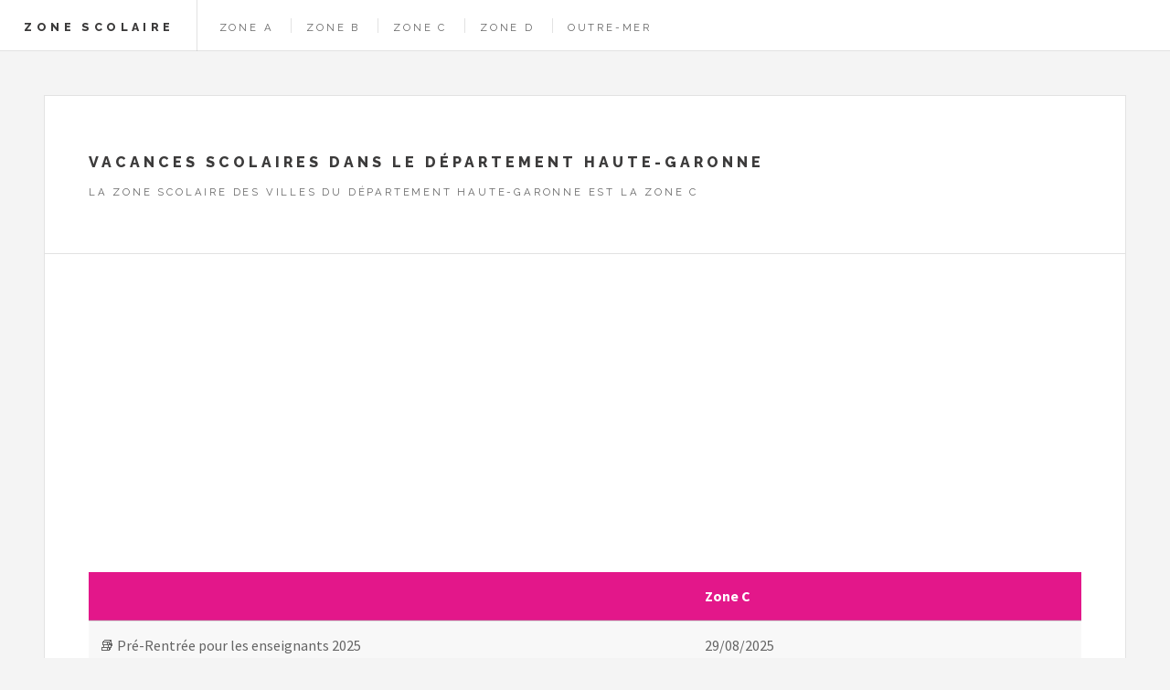

--- FILE ---
content_type: text/html; charset=UTF-8
request_url: https://zonescolaire.com/departement-31.html
body_size: 9290
content:
<!DOCTYPE HTML>
<!--
	Future Imperfect by HTML5 UP
	html5up.net | @ajlkn
	Free for personal and commercial use under the CCA 3.0 license (html5up.net/license)
-->
<html>
	<head>
		<title>Date des Vacances Scolaires Haute-Garonne 2025/2026 (Zone C)</title>
		<meta name="description" content="Calendrier des Vacances Scolaires 2025/2026 pour le Département Haute-Garonne qui se trouve dans la Zone Académique C .:. Dates Officielles">		<script type="2420869301a53af0ce787542-text/javascript" src="https://cache.consentframework.com/js/pa/25193/c/kd1oj/stub" charset="utf-8"></script>
		<script type="2420869301a53af0ce787542-text/javascript" src="https://choices.consentframework.com/js/pa/25193/c/kd1oj/cmp" charset="utf-8" async></script>
		<meta charset="utf-8" />
		<meta name="viewport" content="width=device-width, initial-scale=1" />
		<!--[if lte IE 8]><script src="assets/js/ie/html5shiv.js"></script><![endif]-->
		<link rel="stylesheet" href="/assets/css/main.css" />
		<!--[if lte IE 9]><link rel="stylesheet" href="assets/css/ie9.css" /><![endif]-->
		<!--[if lte IE 8]><link rel="stylesheet" href="assets/css/ie8.css" /><![endif]-->
		<link rel="index" title="Zone Scolaire" href="https://zonescolaire.com/" />
		<link rel="canonical" href="https://zonescolaire.com/departement-31.html" />
		<link rel="shortcut icon" href="https://zonescolaire.com/favicon.ico" />
		<meta name="viewport" content="width=device-width, initial-scale=1" />
		
		<meta property="og:title" content="Date des Vacances Scolaires Haute-Garonne 2025/2026 (Zone C)">
		<meta property="og:image" content="https://zonescolaire.com/facebook.jpg">
		
		<script async src="https://www.googletagmanager.com/gtag/js?id=G-FNJ5J1TT70" type="2420869301a53af0ce787542-text/javascript"></script>
		<script type="2420869301a53af0ce787542-text/javascript">
		  window.dataLayer = window.dataLayer || [];
		  function gtag(){dataLayer.push(arguments);}
		  gtag('js', new Date());

		  gtag('config', 'G-FNJ5J1TT70');
		</script>

	</head>
	<body>

		<!-- Wrapper -->
			<div id="wrapper">

				<!-- Header -->
					<header id="header">
						<h2><a href='https://zonescolaire.com/' rel='home'>Zone Scolaire</a></h2>						<nav class="links">
							<ul>
								<li><a href="/zone-a.html">Zone A</a></li>
								<li><a href="/zone-b.html">Zone B</a></li>
								<li><a href="/zone-c.html">Zone C</a></li>
								<li><a href="/region-94.html">Zone D</a></li>
								<li><a href="#">Outre-Mer</a></li>
							</ul>
						</nav>
					</header>
<div id="main">


	<article class="post">
	
		<header>
			<div class="title">
				<h1><a href="#">Vacances Scolaires dans le département Haute-Garonne</a></h1>
				<p>La zone scolaire des villes du département Haute-Garonne est la zone C</p>
			</div>
		</header>
		
		<div class="adilram">
			<script async src="//pagead2.googlesyndication.com/pagead/js/adsbygoogle.js" type="2420869301a53af0ce787542-text/javascript"></script>
			<ins class="adsbygoogle"
			style="display:block; text-align:center;"
			data-ad-layout="in-article"
			data-ad-format="fluid"
			data-ad-client="ca-pub-8398567294369226"
			data-ad-slot="7607027511"></ins>
			<script type="2420869301a53af0ce787542-text/javascript">
			(adsbygoogle = window.adsbygoogle || []).push({});
			</script>
		</div>
		
		<table>
			<thead>
				<tr><td></td><td>Zone C</td></tr>
			</thead>
			<tbody>
				<tr><td>📚 Pré-Rentrée pour les enseignants 2025</td><td>29/08/2025</td></tr>
				<tr><td>🎒 Rentrée scolaire 2025 pour les élèves</td><td>01/09/2025</td></tr>
				<tr><td>🎃 <a href="https://zonescolaire.com/vacances-toussaint.html">Vacance de la Toussaint</a></td><td>18/10/2025 au 03/11/2025</td></tr>
				<tr><td>🎅 <a href="https://zonescolaire.com/vacances-noel.html">Vacance de Noël</a></td><td>20/12/2025 au 05/01/2026</td></tr>
												<tr><td>🎿 <a href="https://zonescolaire.com/vacances-hiver.html">Vacance d'Hiver</a></td><td>21/02/2026 au 09/03/2026</td></tr>
				<tr><td>🌹 <a href="https://zonescolaire.com/vacances-printemps.html">Vacances de Printemps</a></td><td>18/04/2026 au 04/05/2026</td></tr>
				<tr><td>🌊 <a href="https://zonescolaire.com/vacances-ete.html">Grandes Vacances</a></td><td>04/07/2026</td></tr>
				<tr><td>🎒 Rentrée Scolaire 2026</td><td>01/09/2026</td></tr>			</tbody>
		</table>

		<div class="adilram">
			<script async src="//pagead2.googlesyndication.com/pagead/js/adsbygoogle.js" type="2420869301a53af0ce787542-text/javascript"></script>
			<ins class="adsbygoogle"
				 style="display:block; text-align:center;"
				 data-ad-layout="in-article"
				 data-ad-format="fluid"
				 data-ad-client="ca-pub-8398567294369226"
				 data-ad-slot="6137322735"></ins>
			<script type="2420869301a53af0ce787542-text/javascript">
				 (adsbygoogle = window.adsbygoogle || []).push({});
			</script>
		</div>
		
		<h2>Liste des villes concernées</h2>
		
		<ul class='navigation'><li><a href="/ville-11882.html">AGASSAC (ZONE C)</a></li><li><a href="/ville-12099.html">AIGNES (ZONE C)</a></li><li><a href="/ville-11978.html">AIGREFEUILLE (ZONE C)</a></li><li><a href="/ville-11750.html">ALAN (ZONE C)</a></li><li><a href="/ville-11675.html">ALBIAC (ZONE C)</a></li><li><a href="/ville-11683.html">AMBAX (ZONE C)</a></li><li><a href="/ville-11586.html">ANAN (ZONE C)</a></li><li><a href="/ville-11601.html">ANTICHAN-DE-FRONTIGNES (ZONE C)</a></li><li><a href="/ville-11846.html">ANTIGNAC (ZONE C)</a></li><li><a href="/ville-12059.html">ARBAS (ZONE C)</a></li><li><a href="/ville-11517.html">ARBON (ZONE C)</a></li><li><a href="/ville-11931.html">ARDIEGE (ZONE C)</a></li><li><a href="/ville-11754.html">ARGUENOS (ZONE C)</a></li><li><a href="/ville-12023.html">ARGUT-DESSOUS (ZONE C)</a></li><li><a href="/ville-12027.html">ARLOS (ZONE C)</a></li><li><a href="/ville-11870.html">ARNAUD-GUILHEM (ZONE C)</a></li><li><a href="/ville-12030.html">ARTIGUE (ZONE C)</a></li><li><a href="/ville-11937.html">ASPET (ZONE C)</a></li><li><a href="/ville-11640.html">ASPRET-SARRAT (ZONE C)</a></li><li><a href="/ville-11821.html">AUCAMVILLE (ZONE C)</a></li><li><a href="/ville-11641.html">AULON (ZONE C)</a></li><li><a href="/ville-11894.html">AURAGNE (ZONE C)</a></li><li><a href="/ville-12089.html">AUREVILLE (ZONE C)</a></li><li><a href="/ville-11781.html">AURIAC-SUR-VENDINELLE (ZONE C)</a></li><li><a href="/ville-11986.html">AURIBAIL (ZONE C)</a></li><li><a href="/ville-12058.html">AURIGNAC (ZONE C)</a></li><li><a href="/ville-11579.html">AURIN (ZONE C)</a></li><li><a href="/ville-11523.html">AUSSEING (ZONE C)</a></li><li><a href="/ville-11590.html">AUSSON (ZONE C)</a></li><li><a href="/ville-11801.html">AUSSONNE (ZONE C)</a></li><li><a href="/ville-11746.html">AUTERIVE (ZONE C)</a></li><li><a href="/ville-11962.html">AUZAS (ZONE C)</a></li><li><a href="/ville-11742.html">AUZEVILLE-TOLOSANE (ZONE C)</a></li><li><a href="/ville-11995.html">AUZIELLE (ZONE C)</a></li><li><a href="/ville-11828.html">AVIGNONET-LAURAGAIS (ZONE C)</a></li><li><a href="/ville-11621.html">AYGUESVIVES (ZONE C)</a></li><li><a href="/ville-11682.html">AZAS (ZONE C)</a></li><li><a href="/ville-11918.html">BACHAS (ZONE C)</a></li><li><a href="/ville-12005.html">BACHOS (ZONE C)</a></li><li><a href="/ville-11645.html">BAGIRY (ZONE C)</a></li><li><a href="/ville-12018.html">BAGNERES-DE-LUCHON (ZONE C)</a></li><li><a href="/ville-11915.html">BALESTA (ZONE C)</a></li><li><a href="/ville-11930.html">BALMA (ZONE C)</a></li><li><a href="/ville-11567.html">BARBAZAN (ZONE C)</a></li><li><a href="/ville-11775.html">BAREN (ZONE C)</a></li><li><a href="/ville-11869.html">BAX (ZONE C)</a></li><li><a href="/ville-11677.html">BAZIEGE (ZONE C)</a></li><li><a href="/ville-11965.html">BAZUS (ZONE C)</a></li><li><a href="/ville-11913.html">BEAUCHALOT (ZONE C)</a></li><li><a href="/ville-11771.html">BEAUFORT (ZONE C)</a></li><li><a href="/ville-12044.html">BEAUMONT-SUR-LEZE (ZONE C)</a></li><li><a href="/ville-11738.html">BEAUPUY (ZONE C)</a></li><li><a href="/ville-11743.html">BEAUTEVILLE (ZONE C)</a></li><li><a href="/ville-11912.html">BEAUVILLE (ZONE C)</a></li><li><a href="/ville-11535.html">BEAUZELLE (ZONE C)</a></li><li><a href="/ville-11705.html">BELBERAUD (ZONE C)</a></li><li><a href="/ville-11709.html">BELBEZE-DE-LAURAGAIS (ZONE C)</a></li><li><a href="/ville-12010.html">BELBEZE-EN-COMMINGES (ZONE C)</a></li><li><a href="/ville-11707.html">BELESTA-EN-LAURAGAIS (ZONE C)</a></li><li><a href="/ville-11684.html">BELLEGARDE-SAINTE-MARIE (ZONE C)</a></li><li><a href="/ville-12040.html">BELLESSERRE (ZONE C)</a></li><li><a href="/ville-11975.html">BENQUE (ZONE C)</a></li><li><a href="/ville-12028.html">BENQUE-DESSOUS-ET-DESSUS (ZONE C)</a></li><li><a href="/ville-11866.html">BERAT (ZONE C)</a></li><li><a href="/ville-11711.html">BESSIERES (ZONE C)</a></li><li><a href="/ville-11778.html">BEZINS-GARRAUX (ZONE C)</a></li><li><a href="/ville-12034.html">BILLIERE (ZONE C)</a></li><li><a href="/ville-11600.html">BINOS (ZONE C)</a></li><li><a href="/ville-11706.html">BLAGNAC (ZONE C)</a></li><li><a href="/ville-11748.html">BLAJAN (ZONE C)</a></li><li><a href="/ville-11939.html">BOIS-DE-LA-PIERRE (ZONE C)</a></li><li><a href="/ville-11941.html">BOISSEDE (ZONE C)</a></li><li><a href="/ville-12066.html">BONDIGOUX (ZONE C)</a></li><li><a href="/ville-11811.html">BONREPOS-RIQUET (ZONE C)</a></li><li><a href="/ville-12097.html">BONREPOS-SUR-AUSSONNELLE (ZONE C)</a></li><li><a href="/ville-11956.html">BORDES-DE-RIVIERE (ZONE C)</a></li><li><a href="/ville-11529.html">BOUDRAC (ZONE C)</a></li><li><a href="/ville-11701.html">BOULOC (ZONE C)</a></li><li><a href="/ville-11878.html">BOULOGNE-SUR-GESSE (ZONE C)</a></li><li><a href="/ville-11656.html">BOURG-D'OUEIL (ZONE C)</a></li><li><a href="/ville-11731.html">BOURG-SAINT-BERNARD (ZONE C)</a></li><li><a href="/ville-11779.html">BOUSSAN (ZONE C)</a></li><li><a href="/ville-11591.html">BOUSSENS (ZONE C)</a></li><li><a href="/ville-11901.html">BOUTX (ZONE C)</a></li><li><a href="/ville-11723.html">BOUZIN (ZONE C)</a></li><li><a href="/ville-11528.html">BRAGAYRAC (ZONE C)</a></li><li><a href="/ville-11909.html">BRAX (ZONE C)</a></li><li><a href="/ville-11671.html">BRETX (ZONE C)</a></li><li><a href="/ville-11809.html">BRIGNEMONT (ZONE C)</a></li><li><a href="/ville-11996.html">BRUGUIERES (ZONE C)</a></li><li><a href="/ville-11757.html">BURGALAYS (ZONE C)</a></li><li><a href="/ville-12002.html">BUZET-SUR-TARN (ZONE C)</a></li><li><a href="/ville-11577.html">CABANAC-CAZAUX (ZONE C)</a></li><li><a href="/ville-11829.html">CABANAC-SEGUENVILLE (ZONE C)</a></li><li><a href="/ville-11708.html">CADOURS (ZONE C)</a></li><li><a href="/ville-11857.html">CAIGNAC (ZONE C)</a></li><li><a href="/ville-11823.html">CALMONT (ZONE C)</a></li><li><a href="/ville-11899.html">CAMBERNARD (ZONE C)</a></li><li><a href="/ville-12007.html">CAMBIAC (ZONE C)</a></li><li><a href="/ville-11752.html">CANENS (ZONE C)</a></li><li><a href="/ville-11933.html">CAPENS (ZONE C)</a></li><li><a href="/ville-11739.html">CARAGOUDES (ZONE C)</a></li><li><a href="/ville-11634.html">CARAMAN (ZONE C)</a></li><li><a href="/ville-11654.html">CARBONNE (ZONE C)</a></li><li><a href="/ville-11564.html">CARDEILHAC (ZONE C)</a></li><li><a href="/ville-11938.html">CASSAGNABERE-TOURNAS (ZONE C)</a></li><li><a href="/ville-11753.html">CASSAGNE (ZONE C)</a></li><li><a href="/ville-11999.html">CASTAGNAC (ZONE C)</a></li><li><a href="/ville-11557.html">CASTAGNEDE (ZONE C)</a></li><li><a href="/ville-11622.html">CASTANET-TOLOSAN (ZONE C)</a></li><li><a href="/ville-11873.html">CASTELBIAGUE (ZONE C)</a></li><li><a href="/ville-11766.html">CASTELGAILLARD (ZONE C)</a></li><li><a href="/ville-11658.html">CASTELGINEST (ZONE C)</a></li><li><a href="/ville-12096.html">CASTELMAUROU (ZONE C)</a></li><li><a href="/ville-11842.html">CASTELNAU-D'ESTRETEFONDS (ZONE C)</a></li><li><a href="/ville-11993.html">CASTELNAU-PICAMPEAU (ZONE C)</a></li><li><a href="/ville-11793.html">CASTERA-VIGNOLES (ZONE C)</a></li><li><a href="/ville-12098.html">CASTIES-LABRANDE (ZONE C)</a></li><li><a href="/ville-11519.html">CASTILLON-DE-LARBOUST (ZONE C)</a></li><li><a href="/ville-11712.html">CASTILLON-DE-SAINT-MARTORY (ZONE C)</a></li><li><a href="/ville-11973.html">CATHERVIELLE (ZONE C)</a></li><li><a href="/ville-12068.html">CAUBIAC (ZONE C)</a></li><li><a href="/ville-11588.html">CAUBOUS (ZONE C)</a></li><li><a href="/ville-11797.html">CAUJAC (ZONE C)</a></li><li><a href="/ville-11726.html">CAZAC (ZONE C)</a></li><li><a href="/ville-12020.html">CAZARIL-LASPENES (ZONE C)</a></li><li><a href="/ville-11760.html">CAZARIL-TAMBOURES (ZONE C)</a></li><li><a href="/ville-11985.html">CAZAUNOUS (ZONE C)</a></li><li><a href="/ville-11971.html">CAZAUX-LAYRISSE (ZONE C)</a></li><li><a href="/ville-11929.html">CAZEAUX-DE-LARBOUST (ZONE C)</a></li><li><a href="/ville-11989.html">CAZENEUVE-MONTAUT (ZONE C)</a></li><li><a href="/ville-11545.html">CAZERES (ZONE C)</a></li><li><a href="/ville-11740.html">CEPET (ZONE C)</a></li><li><a href="/ville-11613.html">CESSALES (ZONE C)</a></li><li><a href="/ville-11871.html">CHARLAS (ZONE C)</a></li><li><a href="/ville-11562.html">CHAUM (ZONE C)</a></li><li><a href="/ville-11693.html">CHEIN-DESSUS (ZONE C)</a></li><li><a href="/ville-11791.html">CIADOUX (ZONE C)</a></li><li><a href="/ville-11967.html">CIER-DE-LUCHON (ZONE C)</a></li><li><a href="/ville-12022.html">CIER-DE-RIVIERE (ZONE C)</a></li><li><a href="/ville-12076.html">CIERP-GAUD (ZONE C)</a></li><li><a href="/ville-11631.html">CINTEGABELLE (ZONE C)</a></li><li><a href="/ville-11980.html">CIRES (ZONE C)</a></li><li><a href="/ville-12037.html">CLARAC (ZONE C)</a></li><li><a href="/ville-11881.html">CLERMONT-LE-FORT (ZONE C)</a></li><li><a href="/ville-11556.html">COLOMIERS (ZONE C)</a></li><li><a href="/ville-11606.html">CORNEBARRIEU (ZONE C)</a></li><li><a href="/ville-11769.html">CORRONSAC (ZONE C)</a></li><li><a href="/ville-11896.html">COUEILLES (ZONE C)</a></li><li><a href="/ville-11604.html">COULADERE (ZONE C)</a></li><li><a href="/ville-11820.html">COURET (ZONE C)</a></li><li><a href="/ville-11699.html">COX (ZONE C)</a></li><li><a href="/ville-11872.html">CUGNAUX (ZONE C)</a></li><li><a href="/ville-11690.html">CUGURON (ZONE C)</a></li><li><a href="/ville-11575.html">DAUX (ZONE C)</a></li><li><a href="/ville-11733.html">DEYME (ZONE C)</a></li><li><a href="/ville-11860.html">DONNEVILLE (ZONE C)</a></li><li><a href="/ville-11819.html">DREMIL-LAFAGE (ZONE C)</a></li><li><a href="/ville-11840.html">DRUDAS (ZONE C)</a></li><li><a href="/ville-12087.html">EAUNES (ZONE C)</a></li><li><a href="/ville-11546.html">EMPEAUX (ZONE C)</a></li><li><a href="/ville-11665.html">ENCAUSSE-LES-THERMES (ZONE C)</a></li><li><a href="/ville-11887.html">EOUX (ZONE C)</a></li><li><a href="/ville-11772.html">ESCALQUENS (ZONE C)</a></li><li><a href="/ville-11987.html">ESCANECRABE (ZONE C)</a></li><li><a href="/ville-11974.html">ESCOULIS (ZONE C)</a></li><li><a href="/ville-11660.html">ESPANES (ZONE C)</a></li><li><a href="/ville-11907.html">ESPARRON (ZONE C)</a></li><li><a href="/ville-11921.html">ESPERCE (ZONE C)</a></li><li><a href="/ville-11659.html">ESTADENS (ZONE C)</a></li><li><a href="/ville-11910.html">ESTANCARBON (ZONE C)</a></li><li><a href="/ville-11530.html">ESTENOS (ZONE C)</a></li><li><a href="/ville-12045.html">EUP (ZONE C)</a></li><li><a href="/ville-11560.html">FABAS (ZONE C)</a></li><li><a href="/ville-12062.html">FALGA (ZONE C)</a></li><li><a href="/ville-11618.html">FENOUILLET (ZONE C)</a></li><li><a href="/ville-11569.html">FIGAROL (ZONE C)</a></li><li><a href="/ville-12095.html">FLOURENS (ZONE C)</a></li><li><a href="/ville-11648.html">FOLCARDE (ZONE C)</a></li><li><a href="/ville-12086.html">FONBEAUZARD (ZONE C)</a></li><li><a href="/ville-11849.html">FONSORBES (ZONE C)</a></li><li><a href="/ville-11516.html">FONTENILLES (ZONE C)</a></li><li><a href="/ville-11886.html">FORGUES (ZONE C)</a></li><li><a href="/ville-11559.html">FOS (ZONE C)</a></li><li><a href="/ville-12004.html">FOUGARON (ZONE C)</a></li><li><a href="/ville-11864.html">FOURQUEVAUX (ZONE C)</a></li><li><a href="/ville-11615.html">FRANCARVILLE (ZONE C)</a></li><li><a href="/ville-11563.html">FRANCAZAL (ZONE C)</a></li><li><a href="/ville-11589.html">FRANCON (ZONE C)</a></li><li><a href="/ville-11963.html">FRANQUEVIELLE (ZONE C)</a></li><li><a href="/ville-11710.html">FRONSAC (ZONE C)</a></li><li><a href="/ville-11885.html">FRONTIGNAN-DE-COMMINGES (ZONE C)</a></li><li><a href="/ville-11655.html">FRONTIGNAN-SAVES (ZONE C)</a></li><li><a href="/ville-12067.html">FRONTON (ZONE C)</a></li><li><a href="/ville-11721.html">FROUZINS (ZONE C)</a></li><li><a href="/ville-11914.html">FUSTIGNAC (ZONE C)</a></li><li><a href="/ville-11856.html">GAGNAC-SUR-GARONNE (ZONE C)</a></li><li><a href="/ville-11593.html">GAILLAC-TOULZA (ZONE C)</a></li><li><a href="/ville-11997.html">GALIE (ZONE C)</a></li><li><a href="/ville-11663.html">GANTIES (ZONE C)</a></li><li><a href="/ville-12094.html">GARAC (ZONE C)</a></li><li><a href="/ville-11636.html">GARDE (ZONE C)</a></li><li><a href="/ville-11880.html">GARDOUCH (ZONE C)</a></li><li><a href="/ville-12047.html">GARGAS (ZONE C)</a></li><li><a href="/ville-11979.html">GARIDECH (ZONE C)</a></li><li><a href="/ville-11603.html">GARIN (ZONE C)</a></li><li><a href="/ville-11612.html">GAURE (ZONE C)</a></li><li><a href="/ville-11827.html">GEMIL (ZONE C)</a></li><li><a href="/ville-12083.html">GENOS (ZONE C)</a></li><li><a href="/ville-12075.html">GENSAC-DE-BOULOGNE (ZONE C)</a></li><li><a href="/ville-11521.html">GENSAC-SUR-GARONNE (ZONE C)</a></li><li><a href="/ville-11786.html">GIBEL (ZONE C)</a></li><li><a href="/ville-12032.html">GOUAUX-DE-LARBOUST (ZONE C)</a></li><li><a href="/ville-12031.html">GOUAUX-DE-LUCHON (ZONE C)</a></li><li><a href="/ville-11777.html">GOUDEX (ZONE C)</a></li><li><a href="/ville-11824.html">GOURDAN-POLIGNAN (ZONE C)</a></li><li><a href="/ville-11805.html">GOUTEVERNISSE (ZONE C)</a></li><li><a href="/ville-11945.html">GOUZENS (ZONE C)</a></li><li><a href="/ville-11664.html">GOYRANS (ZONE C)</a></li><li><a href="/ville-11538.html">GRAGNAGUE (ZONE C)</a></li><li><a href="/ville-11946.html">GRATENS (ZONE C)</a></li><li><a href="/ville-11602.html">GRATENTOUR (ZONE C)</a></li><li><a href="/ville-12100.html">GRAZAC (ZONE C)</a></li><li><a href="/ville-12065.html">GRENADE (ZONE C)</a></li><li><a href="/ville-11988.html">GREPIAC (ZONE C)</a></li><li><a href="/ville-12033.html">GURAN (ZONE C)</a></li><li><a href="/ville-11776.html">HERRAN (ZONE C)</a></li><li><a href="/ville-11594.html">HIS (ZONE C)</a></li><li><a href="/ville-11803.html">HUOS (ZONE C)</a></li><li><a href="/ville-12103.html">ISSUS (ZONE C)</a></li><li><a href="/ville-11695.html">IZAUT-DE-L'HOTEL (ZONE C)</a></li><li><a href="/ville-12025.html">JURVIELLE (ZONE C)</a></li><li><a href="/ville-11532.html">JUZES (ZONE C)</a></li><li><a href="/ville-11970.html">JUZET-D'IZAUT (ZONE C)</a></li><li><a href="/ville-11782.html">JUZET-DE-LUCHON (ZONE C)</a></li><li><a href="/ville-11728.html">L'ISLE-EN-DODON (ZONE C)</a></li><li><a href="/ville-11835.html">L'UNION (ZONE C)</a></li><li><a href="/ville-11576.html">LA MAGDELAINE-SUR-TARN (ZONE C)</a></li><li><a href="/ville-11922.html">LA SALVETAT-LAURAGAIS (ZONE C)</a></li><li><a href="/ville-11673.html">LA SALVETAT-SAINT-GILLES (ZONE C)</a></li><li><a href="/ville-11687.html">LABARTHE-INARD (ZONE C)</a></li><li><a href="/ville-11998.html">LABARTHE-RIVIERE (ZONE C)</a></li><li><a href="/ville-12001.html">LABARTHE-SUR-LEZE (ZONE C)</a></li><li><a href="/ville-11686.html">LABASTIDE-BEAUVOIR (ZONE C)</a></li><li><a href="/ville-12050.html">LABASTIDE-CLERMONT (ZONE C)</a></li><li><a href="/ville-11893.html">LABASTIDE-PAUMES (ZONE C)</a></li><li><a href="/ville-11635.html">LABASTIDE-SAINT-SERNIN (ZONE C)</a></li><li><a href="/ville-11832.html">LABASTIDETTE (ZONE C)</a></li><li><a href="/ville-11851.html">LABEGE (ZONE C)</a></li><li><a href="/ville-11667.html">LABROQUERE (ZONE C)</a></li><li><a href="/ville-11630.html">LABRUYERE-DORSA (ZONE C)</a></li><li><a href="/ville-11539.html">LACAUGNE (ZONE C)</a></li><li><a href="/ville-11542.html">LACROIX-FALGARDE (ZONE C)</a></li><li><a href="/ville-11678.html">LAFFITE-TOUPIERE (ZONE C)</a></li><li><a href="/ville-11685.html">LAFITTE-VIGORDANE (ZONE C)</a></li><li><a href="/ville-11790.html">LAGARDELLE-SUR-LEZE (ZONE C)</a></li><li><a href="/ville-11551.html">LAGRACE-DIEU (ZONE C)</a></li><li><a href="/ville-12071.html">LAGRAULET-SAINT-NICOLAS (ZONE C)</a></li><li><a href="/ville-11943.html">LAHAGE (ZONE C)</a></li><li><a href="/ville-11852.html">LAHITERE (ZONE C)</a></li><li><a href="/ville-11875.html">LALOURET-LAFFITEAU (ZONE C)</a></li><li><a href="/ville-11968.html">LAMASQUERE (ZONE C)</a></li><li><a href="/ville-12082.html">LANDORTHE (ZONE C)</a></li><li><a href="/ville-11758.html">LANTA (ZONE C)</a></li><li><a href="/ville-11928.html">LAPEYRERE (ZONE C)</a></li><li><a href="/ville-11983.html">LAPEYROUSE-FOSSAT (ZONE C)</a></li><li><a href="/ville-11700.html">LARCAN (ZONE C)</a></li><li><a href="/ville-11715.html">LAREOLE (ZONE C)</a></li><li><a href="/ville-12000.html">LARRA (ZONE C)</a></li><li><a href="/ville-11854.html">LARROQUE (ZONE C)</a></li><li><a href="/ville-11756.html">LASSERRE (ZONE C)</a></li><li><a href="/ville-11879.html">LATOUE (ZONE C)</a></li><li><a href="/ville-11906.html">LATRAPE (ZONE C)</a></li><li><a href="/ville-11961.html">LAUNAC (ZONE C)</a></li><li><a href="/ville-11957.html">LAUNAGUET (ZONE C)</a></li><li><a href="/ville-11934.html">LAUTIGNAC (ZONE C)</a></li><li><a href="/ville-11785.html">LAUZERVILLE (ZONE C)</a></li><li><a href="/ville-11935.html">LAVALETTE (ZONE C)</a></li><li><a href="/ville-11666.html">LAVELANET-DE-COMMINGES (ZONE C)</a></li><li><a href="/ville-11718.html">LAVERNOSE-LACASSE (ZONE C)</a></li><li><a href="/ville-11897.html">LAYRAC-SUR-TARN (ZONE C)</a></li><li><a href="/ville-11595.html">LE BORN (ZONE C)</a></li><li><a href="/ville-12056.html">LE BURGAUD (ZONE C)</a></li><li><a href="/ville-11892.html">LE CABANIAL (ZONE C)</a></li><li><a href="/ville-11780.html">LE CASTERA (ZONE C)</a></li><li><a href="/ville-11547.html">LE CUING (ZONE C)</a></li><li><a href="/ville-11605.html">LE FAGET (ZONE C)</a></li><li><a href="/ville-11548.html">LE FAUGA (ZONE C)</a></li><li><a href="/ville-12053.html">LE FOUSSERET (ZONE C)</a></li><li><a href="/ville-11947.html">LE FRECHET (ZONE C)</a></li><li><a href="/ville-11614.html">LE GRES (ZONE C)</a></li><li><a href="/ville-11583.html">LE PIN-MURELET (ZONE C)</a></li><li><a href="/ville-12035.html">LE PLAN (ZONE C)</a></li><li><a href="/ville-11774.html">LECUSSAN (ZONE C)</a></li><li><a href="/ville-12078.html">LEGE (ZONE C)</a></li><li><a href="/ville-11554.html">LEGUEVIN (ZONE C)</a></li><li><a href="/ville-11688.html">LESCUNS (ZONE C)</a></li><li><a href="/ville-12011.html">LESPINASSE (ZONE C)</a></li><li><a href="/ville-12024.html">LESPITEAU (ZONE C)</a></li><li><a href="/ville-11865.html">LESPUGUE (ZONE C)</a></li><li><a href="/ville-11540.html">LESTELLE-DE-SAINT-MARTORY (ZONE C)</a></li><li><a href="/ville-12012.html">LEVIGNAC (ZONE C)</a></li><li><a href="/ville-11543.html">LEZ (ZONE C)</a></li><li><a href="/ville-11650.html">LHERM (ZONE C)</a></li><li><a href="/ville-11725.html">LIEOUX (ZONE C)</a></li><li><a href="/ville-11553.html">LILHAC (ZONE C)</a></li><li><a href="/ville-11789.html">LODES (ZONE C)</a></li><li><a href="/ville-11668.html">LONGAGES (ZONE C)</a></li><li><a href="/ville-11646.html">LOUBENS-LAURAGAIS (ZONE C)</a></li><li><a href="/ville-11518.html">LOUDET (ZONE C)</a></li><li><a href="/ville-11638.html">LOURDE (ZONE C)</a></li><li><a href="/ville-11515.html">LUNAX (ZONE C)</a></li><li><a href="/ville-11816.html">LUSCAN (ZONE C)</a></li><li><a href="/ville-11923.html">LUSSAN-ADEILHAC (ZONE C)</a></li><li><a href="/ville-11843.html">LUX (ZONE C)</a></li><li><a href="/ville-11694.html">MAILHOLAS (ZONE C)</a></li><li><a href="/ville-11942.html">MALVEZIE (ZONE C)</a></li><li><a href="/ville-11895.html">MANCIOUX (ZONE C)</a></li><li><a href="/ville-11863.html">MANE (ZONE C)</a></li><li><a href="/ville-11702.html">MARIGNAC (ZONE C)</a></li><li><a href="/ville-12077.html">MARIGNAC-LASCLARES (ZONE C)</a></li><li><a href="/ville-12014.html">MARIGNAC-LASPEYRES (ZONE C)</a></li><li><a href="/ville-11747.html">MARLIAC (ZONE C)</a></li><li><a href="/ville-12092.html">MARQUEFAVE (ZONE C)</a></li><li><a href="/ville-11889.html">MARSOULAS (ZONE C)</a></li><li><a href="/ville-11859.html">MARTISSERRE (ZONE C)</a></li><li><a href="/ville-12016.html">MARTRES-DE-RIVIERE (ZONE C)</a></li><li><a href="/ville-12003.html">MARTRES-TOLOSANE (ZONE C)</a></li><li><a href="/ville-11876.html">MASCARVILLE (ZONE C)</a></li><li><a href="/ville-11976.html">MASSABRAC (ZONE C)</a></li><li><a href="/ville-11850.html">MAURAN (ZONE C)</a></li><li><a href="/ville-12091.html">MAUREMONT (ZONE C)</a></li><li><a href="/ville-11874.html">MAURENS (ZONE C)</a></li><li><a href="/ville-11623.html">MAURESSAC (ZONE C)</a></li><li><a href="/ville-11868.html">MAUREVILLE (ZONE C)</a></li><li><a href="/ville-11620.html">MAUVAISIN (ZONE C)</a></li><li><a href="/ville-11582.html">MAUVEZIN (ZONE C)</a></li><li><a href="/ville-12049.html">MAUZAC (ZONE C)</a></li><li><a href="/ville-11905.html">MAYREGNE (ZONE C)</a></li><li><a href="/ville-11954.html">MAZERES-SUR-SALAT (ZONE C)</a></li><li><a href="/ville-11950.html">MELLES (ZONE C)</a></li><li><a href="/ville-11597.html">MENVILLE (ZONE C)</a></li><li><a href="/ville-11599.html">MERENVIELLE (ZONE C)</a></li><li><a href="/ville-11608.html">MERVILLA (ZONE C)</a></li><li><a href="/ville-11763.html">MERVILLE (ZONE C)</a></li><li><a href="/ville-12026.html">MILHAS (ZONE C)</a></li><li><a href="/ville-11681.html">MIRAMBEAU (ZONE C)</a></li><li><a href="/ville-11804.html">MIRAMONT-DE-COMMINGES (ZONE C)</a></li><li><a href="/ville-11587.html">MIREMONT (ZONE C)</a></li><li><a href="/ville-11531.html">MIREPOIX-SUR-TARN (ZONE C)</a></li><li><a href="/ville-12093.html">MOLAS (ZONE C)</a></li><li><a href="/ville-12013.html">MONCAUP (ZONE C)</a></li><li><a href="/ville-11565.html">MONDAVEZAN (ZONE C)</a></li><li><a href="/ville-11717.html">MONDILHAN (ZONE C)</a></li><li><a href="/ville-11680.html">MONDONVILLE (ZONE C)</a></li><li><a href="/ville-11770.html">MONDOUZIL (ZONE C)</a></li><li><a href="/ville-11919.html">MONES (ZONE C)</a></li><li><a href="/ville-11566.html">MONESTROL (ZONE C)</a></li><li><a href="/ville-11696.html">MONS (ZONE C)</a></li><li><a href="/ville-12060.html">MONT-DE-GALIE (ZONE C)</a></li><li><a href="/ville-11765.html">MONTAIGUT-SUR-SAVE (ZONE C)</a></li><li><a href="/ville-11672.html">MONTASTRUC-DE-SALIES (ZONE C)</a></li><li><a href="/ville-12070.html">MONTASTRUC-LA-CONSEILLERE (ZONE C)</a></li><li><a href="/ville-11625.html">MONTASTRUC-SAVES (ZONE C)</a></li><li><a href="/ville-11570.html">MONTAUBAN-DE-LUCHON (ZONE C)</a></li><li><a href="/ville-11744.html">MONTAUT (ZONE C)</a></li><li><a href="/ville-11951.html">MONTBERAUD (ZONE C)</a></li><li><a href="/ville-11948.html">MONTBERNARD (ZONE C)</a></li><li><a href="/ville-11831.html">MONTBERON (ZONE C)</a></li><li><a href="/ville-12039.html">MONTBRUN-BOCAGE (ZONE C)</a></li><li><a href="/ville-12019.html">MONTBRUN-LAURAGAIS (ZONE C)</a></li><li><a href="/ville-11642.html">MONTCLAR-DE-COMMINGES (ZONE C)</a></li><li><a href="/ville-11833.html">MONTCLAR-LAURAGAIS (ZONE C)</a></li><li><a href="/ville-12036.html">MONTEGUT-BOURJAC (ZONE C)</a></li><li><a href="/ville-11940.html">MONTEGUT-LAURAGAIS (ZONE C)</a></li><li><a href="/ville-11911.html">MONTESPAN (ZONE C)</a></li><li><a href="/ville-11741.html">MONTESQUIEU-GUITTAUT (ZONE C)</a></li><li><a href="/ville-11574.html">MONTESQUIEU-LAURAGAIS (ZONE C)</a></li><li><a href="/ville-12055.html">MONTESQUIEU-VOLVESTRE (ZONE C)</a></li><li><a href="/ville-11644.html">MONTGAILLARD-DE-SALIES (ZONE C)</a></li><li><a href="/ville-11724.html">MONTGAILLARD-LAURAGAIS (ZONE C)</a></li><li><a href="/ville-11784.html">MONTGAILLARD-SUR-SAVE (ZONE C)</a></li><li><a href="/ville-11953.html">MONTGAZIN (ZONE C)</a></li><li><a href="/ville-11722.html">MONTGEARD (ZONE C)</a></li><li><a href="/ville-11571.html">MONTGISCARD (ZONE C)</a></li><li><a href="/ville-11884.html">MONTGRAS (ZONE C)</a></li><li><a href="/ville-11568.html">MONTJOIRE (ZONE C)</a></li><li><a href="/ville-11651.html">MONTLAUR (ZONE C)</a></li><li><a href="/ville-11991.html">MONTMAURIN (ZONE C)</a></li><li><a href="/ville-11916.html">MONTOULIEU-SAINT-BERNARD (ZONE C)</a></li><li><a href="/ville-12054.html">MONTOUSSIN (ZONE C)</a></li><li><a href="/ville-12088.html">MONTPITOL (ZONE C)</a></li><li><a href="/ville-11837.html">MONTRABE (ZONE C)</a></li><li><a href="/ville-11691.html">MONTREJEAU (ZONE C)</a></li><li><a href="/ville-12017.html">MONTSAUNES (ZONE C)</a></li><li><a href="/ville-11966.html">MOURVILLES-BASSES (ZONE C)</a></li><li><a href="/ville-12043.html">MOURVILLES-HAUTES (ZONE C)</a></li><li><a href="/ville-11662.html">MOUSTAJON (ZONE C)</a></li><li><a href="/ville-11572.html">MURET (ZONE C)</a></li><li><a href="/ville-11900.html">NAILLOUX (ZONE C)</a></li><li><a href="/ville-11624.html">NENIGAN (ZONE C)</a></li><li><a href="/ville-12042.html">NIZAN-GESSE (ZONE C)</a></li><li><a href="/ville-11977.html">NOE (ZONE C)</a></li><li><a href="/ville-11890.html">NOGARET (ZONE C)</a></li><li><a href="/ville-11692.html">NOUEILLES (ZONE C)</a></li><li><a href="/ville-11836.html">ODARS (ZONE C)</a></li><li><a href="/ville-11888.html">ONDES (ZONE C)</a></li><li><a href="/ville-11952.html">OO (ZONE C)</a></li><li><a href="/ville-11584.html">ORE (ZONE C)</a></li><li><a href="/ville-11749.html">PALAMINY (ZONE C)</a></li><li><a href="/ville-12008.html">PAULHAC (ZONE C)</a></li><li><a href="/ville-12052.html">PAYSSOUS (ZONE C)</a></li><li><a href="/ville-11558.html">PECHABOU (ZONE C)</a></li><li><a href="/ville-11981.html">PECHBONNIEU (ZONE C)</a></li><li><a href="/ville-11926.html">PECHBUSQUE (ZONE C)</a></li><li><a href="/ville-11826.html">PEGUILHAN (ZONE C)</a></li><li><a href="/ville-12064.html">PELLEPORT (ZONE C)</a></li><li><a href="/ville-11861.html">PEYRISSAS (ZONE C)</a></li><li><a href="/ville-11964.html">PEYROUZET (ZONE C)</a></li><li><a href="/ville-11830.html">PEYSSIES (ZONE C)</a></li><li><a href="/ville-11704.html">PIBRAC (ZONE C)</a></li><li><a href="/ville-11522.html">PIN-BALMA (ZONE C)</a></li><li><a href="/ville-11713.html">PINS-JUSTARET (ZONE C)</a></li><li><a href="/ville-12074.html">PINSAGUEL (ZONE C)</a></li><li><a href="/ville-11949.html">PLAGNE (ZONE C)</a></li><li><a href="/ville-11734.html">PLAGNOLE (ZONE C)</a></li><li><a href="/ville-11959.html">PLAISANCE-DU-TOUCH (ZONE C)</a></li><li><a href="/ville-11818.html">POINTIS-DE-RIVIERE (ZONE C)</a></li><li><a href="/ville-12090.html">POINTIS-INARD (ZONE C)</a></li><li><a href="/ville-11904.html">POLASTRON (ZONE C)</a></li><li><a href="/ville-11858.html">POMPERTUZAT (ZONE C)</a></li><li><a href="/ville-11812.html">PONLAT-TAILLEBOURG (ZONE C)</a></li><li><a href="/ville-11838.html">PORTET-D'ASPET (ZONE C)</a></li><li><a href="/ville-11537.html">PORTET-DE-LUCHON (ZONE C)</a></li><li><a href="/ville-11649.html">PORTET-SUR-GARONNE (ZONE C)</a></li><li><a href="/ville-12021.html">POUBEAU (ZONE C)</a></li><li><a href="/ville-11867.html">POUCHARRAMET (ZONE C)</a></li><li><a href="/ville-11561.html">POUY-DE-TOUGES (ZONE C)</a></li><li><a href="/ville-11653.html">POUZE (ZONE C)</a></li><li><a href="/ville-11616.html">PRADERE-LES-BOURGUETS (ZONE C)</a></li><li><a href="/ville-11883.html">PRESERVILLE (ZONE C)</a></li><li><a href="/ville-11815.html">PROUPIARY (ZONE C)</a></li><li><a href="/ville-11799.html">PRUNET (ZONE C)</a></li><li><a href="/ville-11798.html">PUYDANIEL (ZONE C)</a></li><li><a href="/ville-11908.html">PUYMAURIN (ZONE C)</a></li><li><a href="/ville-11808.html">PUYSSEGUR (ZONE C)</a></li><li><a href="/ville-11984.html">QUINT-FONSEGRIVES (ZONE C)</a></li><li><a href="/ville-11581.html">RAMONVILLE-SAINT-AGNE (ZONE C)</a></li><li><a href="/ville-11762.html">RAZECUEILLE (ZONE C)</a></li><li><a href="/ville-11788.html">REBIGUE (ZONE C)</a></li><li><a href="/ville-12061.html">REGADES (ZONE C)</a></li><li><a href="/ville-12073.html">RENNEVILLE (ZONE C)</a></li><li><a href="/ville-11992.html">REVEL (ZONE C)</a></li><li><a href="/ville-11877.html">RIEUCAZE (ZONE C)</a></li><li><a href="/ville-11720.html">RIEUMAJOU (ZONE C)</a></li><li><a href="/ville-11632.html">RIEUMES (ZONE C)</a></li><li><a href="/ville-11661.html">RIEUX-VOLVESTRE (ZONE C)</a></li><li><a href="/ville-11652.html">RIOLAS (ZONE C)</a></li><li><a href="/ville-11698.html">ROQUEFORT-SUR-GARONNE (ZONE C)</a></li><li><a href="/ville-11527.html">ROQUES (ZONE C)</a></li><li><a href="/ville-11855.html">ROQUESERIERE (ZONE C)</a></li><li><a href="/ville-11550.html">ROQUETTES (ZONE C)</a></li><li><a href="/ville-11958.html">ROUEDE (ZONE C)</a></li><li><a href="/ville-11969.html">ROUFFIAC-TOLOSAN (ZONE C)</a></li><li><a href="/ville-11611.html">ROUMENS (ZONE C)</a></li><li><a href="/ville-11730.html">SABONNERES (ZONE C)</a></li><li><a href="/ville-11936.html">SACCOURVIELLE (ZONE C)</a></li><li><a href="/ville-11619.html">SAIGUEDE (ZONE C)</a></li><li><a href="/ville-11955.html">SAINT-ALBAN (ZONE C)</a></li><li><a href="/ville-11944.html">SAINT-ANDRE (ZONE C)</a></li><li><a href="/ville-11674.html">SAINT-ARAILLE (ZONE C)</a></li><li><a href="/ville-11520.html">SAINT-AVENTIN (ZONE C)</a></li><li><a href="/ville-11755.html">SAINT-BEAT (ZONE C)</a></li><li><a href="/ville-12051.html">SAINT-BERTRAND-DE-COMMINGES (ZONE C)</a></li><li><a href="/ville-11917.html">SAINT-CEZERT (ZONE C)</a></li><li><a href="/ville-11657.html">SAINT-CHRISTAUD (ZONE C)</a></li><li><a href="/ville-12041.html">SAINT-CLAR-DE-RIVIERE (ZONE C)</a></li><li><a href="/ville-11629.html">SAINT-ELIX-LE-CHATEAU (ZONE C)</a></li><li><a href="/ville-11794.html">SAINT-ELIX-SEGLAN (ZONE C)</a></li><li><a href="/ville-11716.html">SAINT-FELIX-LAURAGAIS (ZONE C)</a></li><li><a href="/ville-11627.html">SAINT-FERREOL-DE-COMMINGES (ZONE C)</a></li><li><a href="/ville-11898.html">SAINT-FRAJOU (ZONE C)</a></li><li><a href="/ville-11541.html">SAINT-GAUDENS (ZONE C)</a></li><li><a href="/ville-11643.html">SAINT-GENIES-BELLEVUE (ZONE C)</a></li><li><a href="/ville-11802.html">SAINT-GERMIER (ZONE C)</a></li><li><a href="/ville-11806.html">SAINT-HILAIRE (ZONE C)</a></li><li><a href="/ville-12081.html">SAINT-IGNAN (ZONE C)</a></li><li><a href="/ville-11813.html">SAINT-JEAN (ZONE C)</a></li><li><a href="/ville-11927.html">SAINT-JEAN-LHERM (ZONE C)</a></li><li><a href="/ville-11841.html">SAINT-JORY (ZONE C)</a></li><li><a href="/ville-11549.html">SAINT-JULIA (ZONE C)</a></li><li><a href="/ville-11639.html">SAINT-JULIEN-SUR-GARONNE (ZONE C)</a></li><li><a href="/ville-11585.html">SAINT-LARY-BOUJEAN (ZONE C)</a></li><li><a href="/ville-12046.html">SAINT-LAURENT (ZONE C)</a></li><li><a href="/ville-12102.html">SAINT-LEON (ZONE C)</a></li><li><a href="/ville-11817.html">SAINT-LOUP-CAMMAS (ZONE C)</a></li><li><a href="/ville-12057.html">SAINT-LOUP-EN-COMMINGES (ZONE C)</a></li><li><a href="/ville-11578.html">SAINT-LYS (ZONE C)</a></li><li><a href="/ville-11768.html">SAINT-MAMET (ZONE C)</a></li><li><a href="/ville-11552.html">SAINT-MARCEL-PAULEL (ZONE C)</a></li><li><a href="/ville-11745.html">SAINT-MARCET (ZONE C)</a></li><li><a href="/ville-11598.html">SAINT-MARTORY (ZONE C)</a></li><li><a href="/ville-11891.html">SAINT-MEDARD (ZONE C)</a></li><li><a href="/ville-11714.html">SAINT-MICHEL (ZONE C)</a></li><li><a href="/ville-11845.html">SAINT-ORENS-DE-GAMEVILLE (ZONE C)</a></li><li><a href="/ville-11800.html">SAINT-PAUL-D'OUEIL (ZONE C)</a></li><li><a href="/ville-11703.html">SAINT-PAUL-SUR-SAVE (ZONE C)</a></li><li><a href="/ville-11669.html">SAINT-PE-D'ARDET (ZONE C)</a></li><li><a href="/ville-11814.html">SAINT-PE-DELBOSC (ZONE C)</a></li><li><a href="/ville-11647.html">SAINT-PIERRE (ZONE C)</a></li><li><a href="/ville-11767.html">SAINT-PIERRE-DE-LAGES (ZONE C)</a></li><li><a href="/ville-11751.html">SAINT-PLANCARD (ZONE C)</a></li><li><a href="/ville-11925.html">SAINT-ROME (ZONE C)</a></li><li><a href="/ville-11795.html">SAINT-RUSTICE (ZONE C)</a></li><li><a href="/ville-11834.html">SAINT-SAUVEUR (ZONE C)</a></li><li><a href="/ville-11670.html">SAINT-SULPICE-SUR-LEZE (ZONE C)</a></li><li><a href="/ville-11853.html">SAINT-THOMAS (ZONE C)</a></li><li><a href="/ville-12085.html">SAINT-VINCENT (ZONE C)</a></li><li><a href="/ville-11932.html">SAINTE-FOY-D'AIGREFEUILLE (ZONE C)</a></li><li><a href="/ville-12038.html">SAINTE-FOY-DE-PEYROLIERES (ZONE C)</a></li><li><a href="/ville-12069.html">SAINTE-LIVRADE (ZONE C)</a></li><li><a href="/ville-12029.html">SAJAS (ZONE C)</a></li><li><a href="/ville-12009.html">SALEICH (ZONE C)</a></li><li><a href="/ville-11633.html">SALERM (ZONE C)</a></li><li><a href="/ville-11533.html">SALIES-DU-SALAT (ZONE C)</a></li><li><a href="/ville-11727.html">SALLES-ET-PRATVIEL (ZONE C)</a></li><li><a href="/ville-11628.html">SALLES-SUR-GARONNE (ZONE C)</a></li><li><a href="/ville-12015.html">SAMAN (ZONE C)</a></li><li><a href="/ville-11787.html">SAMOUILLAN (ZONE C)</a></li><li><a href="/ville-12101.html">SANA (ZONE C)</a></li><li><a href="/ville-11592.html">SARRECAVE (ZONE C)</a></li><li><a href="/ville-11676.html">SARREMEZAN (ZONE C)</a></li><li><a href="/ville-12080.html">SAUBENS (ZONE C)</a></li><li><a href="/ville-11994.html">SAUSSENS (ZONE C)</a></li><li><a href="/ville-11536.html">SAUVETERRE-DE-COMMINGES (ZONE C)</a></li><li><a href="/ville-11960.html">SAUX-ET-POMAREDE (ZONE C)</a></li><li><a href="/ville-11609.html">SAVARTHES (ZONE C)</a></li><li><a href="/ville-11736.html">SAVERES (ZONE C)</a></li><li><a href="/ville-11822.html">SEDEILHAC (ZONE C)</a></li><li><a href="/ville-11524.html">SEGREVILLE (ZONE C)</a></li><li><a href="/ville-11526.html">SEILH (ZONE C)</a></li><li><a href="/ville-11920.html">SEILHAN (ZONE C)</a></li><li><a href="/ville-12048.html">SENARENS (ZONE C)</a></li><li><a href="/ville-11555.html">SENGOUAGNET (ZONE C)</a></li><li><a href="/ville-11903.html">SEPX (ZONE C)</a></li><li><a href="/ville-11924.html">SEYRE (ZONE C)</a></li><li><a href="/ville-11783.html">SEYSSES (ZONE C)</a></li><li><a href="/ville-11825.html">SIGNAC (ZONE C)</a></li><li><a href="/ville-11844.html">SODE (ZONE C)</a></li><li><a href="/ville-11534.html">SOUEICH (ZONE C)</a></li><li><a href="/ville-11525.html">TARABEL (ZONE C)</a></li><li><a href="/ville-11573.html">TERREBASSE (ZONE C)</a></li><li><a href="/ville-11862.html">THIL (ZONE C)</a></li><li><a href="/ville-12006.html">TOUILLE (ZONE C)</a></li><li><a href="/ville-11719.html">TOULOUSE (ZONE C)</a></li><li><a href="/ville-11637.html">TOUR (ZONE C)</a></li><li><a href="/ville-11626.html">TOURNEFEUILLE (ZONE C)</a></li><li><a href="/ville-11607.html">TOURREILLES (ZONE C)</a></li><li><a href="/ville-11839.html">TOUTENS (ZONE C)</a></li><li><a href="/ville-11847.html">TREBONS-DE-LUCHON (ZONE C)</a></li><li><a href="/ville-11610.html">TREBONS-SUR-LA-GRASSE (ZONE C)</a></li><li><a href="/ville-11764.html">URAU (ZONE C)</a></li><li><a href="/ville-12063.html">VACQUIERS (ZONE C)</a></li><li><a href="/ville-11902.html">VALCABRERE (ZONE C)</a></li><li><a href="/ville-11773.html">VALENTINE (ZONE C)</a></li><li><a href="/ville-11732.html">VALLEGUE (ZONE C)</a></li><li><a href="/ville-11761.html">VALLESVILLES (ZONE C)</a></li><li><a href="/ville-11848.html">VARENNES (ZONE C)</a></li><li><a href="/ville-11982.html">VAUDREUILLE (ZONE C)</a></li><li><a href="/ville-12072.html">VAUX (ZONE C)</a></li><li><a href="/ville-12079.html">VENDINE (ZONE C)</a></li><li><a href="/ville-11810.html">VENERQUE (ZONE C)</a></li><li><a href="/ville-11759.html">VERFEIL (ZONE C)</a></li><li><a href="/ville-11617.html">VERNET (ZONE C)</a></li><li><a href="/ville-11580.html">VIEILLE-TOULOUSE (ZONE C)</a></li><li><a href="/ville-11990.html">VIEILLEVIGNE (ZONE C)</a></li><li><a href="/ville-11796.html">VIGNAUX (ZONE C)</a></li><li><a href="/ville-11544.html">VIGOULET-AUZIL (ZONE C)</a></li><li><a href="/ville-11596.html">VILLARIES (ZONE C)</a></li><li><a href="/ville-11972.html">VILLATE (ZONE C)</a></li><li><a href="/ville-11729.html">VILLAUDRIC (ZONE C)</a></li><li><a href="/ville-11679.html">VILLEFRANCHE-DE-LAURAGAIS (ZONE C)</a></li><li><a href="/ville-11735.html">VILLEMATIER (ZONE C)</a></li><li><a href="/ville-11697.html">VILLEMUR-SUR-TARN (ZONE C)</a></li><li><a href="/ville-11689.html">VILLENEUVE-DE-RIVIERE (ZONE C)</a></li><li><a href="/ville-12084.html">VILLENEUVE-LECUSSAN (ZONE C)</a></li><li><a href="/ville-11737.html">VILLENEUVE-LES-BOULOC (ZONE C)</a></li><li><a href="/ville-11807.html">VILLENEUVE-TOLOSANE (ZONE C)</a></li><li><a href="/ville-11792.html">VILLENOUVELLE (ZONE C)</a></li></ul>
		
		<footer>
			<p id="ariana" itemscope itemtype="https://schema.org/BreadcrumbList">
				<span itemprop="itemListElement" itemscope itemtype="https://schema.org/ListItem">
					<a href="https://zonescolaire.com/" rel="home" itemtype="https://schema.org/Thing" itemprop="item"><span itemprop="name">Zone Scolaire</span></a><meta itemprop="position" content="1" />
				</span> &raquo;
				<span itemprop="itemListElement" itemscope itemtype="https://schema.org/ListItem">
					<a href="https://zonescolaire.com/region-76.html" title="Zone Scolaire Occitanie" itemtype="https://schema.org/Thing" itemprop="item"><span itemprop="name">Occitanie</span></a><meta itemprop="position" content="2" />
				</span> &raquo;
				<span itemprop="itemListElement" itemscope itemtype="https://schema.org/ListItem">
					<a href="https://zonescolaire.com/departement-31.html" title="Zone Scolaire Haute-Garonne" itemtype="https://schema.org/Thing" itemprop="item"><span itemprop="name">Haute-Garonne</span></a><meta itemprop="position" content="3" />
				</span>
			</p>
		</footer>
								
	</article>

</div>
	
<section id="sidebar">

		<section id="intro">
			<header>
				<h2>Vacances Scolaire</h2>
				<p>Date des Vacances Scolaires Zone A / B / C</p>
			</header>
		</section>

		<section>
			
			<div id="encarta">
			
			<script src="/cmap/France-map.js" type="2420869301a53af0ce787542-text/javascript"></script>
			<script type="2420869301a53af0ce787542-text/javascript">francefree();</script>
			
			</div>
			
			<div id="adsbar">
			
				<script async src="//pagead2.googlesyndication.com/pagead/js/adsbygoogle.js" type="2420869301a53af0ce787542-text/javascript"></script>
				<!-- ZoneScolaireSBar -->
				<ins class="adsbygoogle"
				style="display:block"
				data-ad-client="ca-pub-8398567294369226"
				data-ad-slot="2929415901"
				data-ad-format="auto"></ins>
				<script type="2420869301a53af0ce787542-text/javascript">
				(adsbygoogle = window.adsbygoogle || []).push({});
				</script>
				
			</div>

			<div class="mini-posts">

					<article class="mini-post">
						<header>
							<h3><a href="https://zonescolaire.com/les-vacances-scolaires-en-france.html">Date des vacances</a></h3>
							<time class="published">MAJ le 01/11/2025</time>
							<a href="#" class="author"><img src="images/avatar.png" alt="youpi" /></a>
						</header>
						<a href="https://zonescolaire.com/les-vacances-scolaires-en-france.html" class="image"><img src="images/calendrier.png" alt="calendrier scolaire" /></a>
					</article>

					<article class="mini-post">
						<header>
							<h3><a href="https://zonescolaire.com/jours-feries-en-france.html">Jours Fériés</a></h3>
							<time class="published">MAJ le 01/11/2025</time>
							<a href="#" class="author"><img src="images/avatar.png" alt="youpi" /></a>
						</header>
						<a href="https://zonescolaire.com/jours-feries-en-france.html" class="image"><img src="images/ferie.png" alt="jours fériés" /></a>
					</article>

					<article class="mini-post">
						<header>
							<h3><a href="https://zonescolaire.com/les-academies-en-france-comment-ca-marche.html">Quelle est mon académie ?</a></h3>
							<time class="published">Publié le 01/11/2025</time>
							<a href="#" class="author"><img src="images/avatar.png" alt="youpi" /></a>
						</header>
						<a href="https://zonescolaire.com/les-academies-en-france-comment-ca-marche.html" class="image"><img src="images/academie.png" alt="académie française" /></a>
					</article>

			</div>
			
		</section>

		<section class="blurb">
		
			<h2>Zone Scolaire</h2>
			<p>Découvrez les différentes périodes de vacances scolaires en France Métropolitaine, en <a href="https://zonescolaire.com/region-94.html">Corse</a> et en Outre-Mer en fonction de la zone de votre académie.</p>
		
		</section>

		<section>
			<ul class="posts">
				<li>
					<article>
						<header>
							<h3><a href="https://zonescolaire.com/blog.html">Blog Scolaire</a></h3>
							<time class="published">2025</time>
						</header>
						<a href="https://zonescolaire.com/blog.html" class="image"><img src="images/blog.png" alt="blog" /></a>
					</article>
				</li>
			</ul>
		</section>
							
		<section id="footer">
		
			<nav>
				<ul>
					<li><a href="https://zonescolaire.com/region-93.html">Provence-Alpes-Cote-d-Azur</a></li><li><a href="https://zonescolaire.com/region-52.html">Pays-de-la-Loire</a></li><li><a href="https://zonescolaire.com/region-32.html">Hauts-de-France</a></li><li><a href="https://zonescolaire.com/region-76.html">Occitanie</a></li><li><a href="https://zonescolaire.com/region-11.html">Ile-de-France</a></li>
					<li><a href="https://zonescolaire.com/region-94.html">Corse</a></li><li><a href="https://zonescolaire.com/region-24.html">Centre</a></li><li><a href="https://zonescolaire.com/region-53.html">Bretagne</a></li>
					<li><a href="https://zonescolaire.com/region-27.html">Bourgogne-Franche-Comté</a></li><li><a href="https://zonescolaire.com/region-28.html">Normandie</a></li><li><a href="https://zonescolaire.com/region-84.html">Auvergne-Rhône Alpes</a></li><li><a href="https://zonescolaire.com/region-75.html">Nouvelle Aquitaine</a></li><li><a href="https://zonescolaire.com/region-44.html">Grand-Est</a></li>
				</ul>
			</nav>
		
			<p class="copyright">&copy; Zonescolaire.com - Design HTML5UP - <a href="/contact.php" rel="nofollow">Contactez-nous</a> - <a href="/legal.php" rel="nofollow">Mentions légales</a> - <a href="/privacy.php" rel="nofollow">Politique de Confidentialité</a> - <a href='#' onclick="if (!window.__cfRLUnblockHandlers) return false; window.Sddan.cmp.displayUI(); return false;" data-cf-modified-2420869301a53af0ce787542-="">Paramétrer les cookies</a></p>
		</section>
		
		<script type="2420869301a53af0ce787542-text/javascript">
		var _nAdzq=_nAdzq||[];(function(){
		_nAdzq.push(["setIds","194423b24e661201"]);
		_nAdzq.push(["setPk","BNZv4MqTuLz6Q-CLehcJ2By7JO2ojrOHItBuhUnkjeC5eC4Ojv962Gc39Ks1xeq26wI5_PZRwZIl6bbUx7-Dw3w"]);
		_nAdzq.push(["setDomain","notifpush.com"]);
		_nAdzq.push(["setNativDomain",true]);
		_nAdzq.push(["setSubscriptionNotif",false]);
		_nAdzq.push(["setTemplateId","perso"]);
		_nAdzq.push(["setEnv"]);
		var e="https://notifpush.com/scripts/";
		var t=document.createElement("script");
		t.type="text/javascript";
		t.defer=true;
		t.async=true;
		t.src=e+"nadz-sdk.js";
		var s=document.getElementsByTagName("script")[0];
		s.parentNode.insertBefore(t,s)})();
		 window.tpl_color="null";
		 window.tpl_catch="Chers futurs vacanciers,";
		 window.tpl_content="Aidez-nous à vous proposer un contenu toujours plus riche, à réduire les publicités qui s\'affichent sur notre site en acceptant de recevoir des notifications via notre partenaire";
		 window.tpl_quote="Un petit geste pour vous mais un grand geste pour notre site.";
		 window.tpl_logo=" https://statics.pushaddict.com/images/357/imageDesktop_24670610401983362_vacances.jpg";
		 window.tpl_catch_color="#135de4";
		 window.tpl_quote_color="#135de4";
		 window.tpl_content_color="#292929";
		 window.tpl_textMobile="Chers futurs vacanciers,";
		 window.tpl_logoMobile=" https://statics.pushaddict.com/images/357/logo_4890914775421972_sac-a-dos.png";
		</script>
		

	<script src="/cdn-cgi/scripts/7d0fa10a/cloudflare-static/rocket-loader.min.js" data-cf-settings="2420869301a53af0ce787542-|49" defer></script><script defer src="https://static.cloudflareinsights.com/beacon.min.js/vcd15cbe7772f49c399c6a5babf22c1241717689176015" integrity="sha512-ZpsOmlRQV6y907TI0dKBHq9Md29nnaEIPlkf84rnaERnq6zvWvPUqr2ft8M1aS28oN72PdrCzSjY4U6VaAw1EQ==" data-cf-beacon='{"version":"2024.11.0","token":"b6b7eae27aca43c288206ff7143676e1","r":1,"server_timing":{"name":{"cfCacheStatus":true,"cfEdge":true,"cfExtPri":true,"cfL4":true,"cfOrigin":true,"cfSpeedBrain":true},"location_startswith":null}}' crossorigin="anonymous"></script>
</body>
</html>

--- FILE ---
content_type: text/html; charset=utf-8
request_url: https://www.google.com/recaptcha/api2/aframe
body_size: 267
content:
<!DOCTYPE HTML><html><head><meta http-equiv="content-type" content="text/html; charset=UTF-8"></head><body><script nonce="woc97UcEl5hmXkiwTAmArQ">/** Anti-fraud and anti-abuse applications only. See google.com/recaptcha */ try{var clients={'sodar':'https://pagead2.googlesyndication.com/pagead/sodar?'};window.addEventListener("message",function(a){try{if(a.source===window.parent){var b=JSON.parse(a.data);var c=clients[b['id']];if(c){var d=document.createElement('img');d.src=c+b['params']+'&rc='+(localStorage.getItem("rc::a")?sessionStorage.getItem("rc::b"):"");window.document.body.appendChild(d);sessionStorage.setItem("rc::e",parseInt(sessionStorage.getItem("rc::e")||0)+1);localStorage.setItem("rc::h",'1762212874080');}}}catch(b){}});window.parent.postMessage("_grecaptcha_ready", "*");}catch(b){}</script></body></html>

--- FILE ---
content_type: text/javascript
request_url: https://zonescolaire.com/cmap/France-map.js
body_size: 5864
content:
/*
Plugin Name: France regions HTML 5 map
Plugin URI: http://cmap.comersis.com/
Description: France regions map.
Version: france-free-1.032
Author: S.Marmion
Author URI: http://www.cmap.comersis.com
License: non-comercial
*/

// MAP CONFIG  ///////////////////////////////////////////////////////////////////////

var mapcolor = "#70ABF3";			// couleur de fond de carte
var mapcolor_hover = "#FF0000";		// couleur de survol de la souris
var maplines = "#FFFFFF";			// couleur des traits de séparation des régions

//


// MAP LINKS  ///////////////////////////////////////////////////////////////////////

var paths = {
			R0: {
			title: "Grand-Est",
			url: "/region-44.html",
			path: "258,68, 257,67, 256,68, 255,66, 253,65, 252,65, 252,66, 251,67, 249,67, 249,66, 248,63, 246,62, 246,61, 245,60, 243,58, 241,58, 238,56, 237,57, 236,57, 236,58, 235,59, 233,58, 233,57, 231,57, 230,56, 226,56, 225,57, 223,58, 222,55, 221,54, 221,54, 220,54, 220,55, 220,54, 219,54, 220,53, 219,52, 216,51, 215,50, 212,48, 211,49, 210,48, 210,46, 210,45, 208,43, 209,40, 210,39, 210,37, 208,37, 206,39, 206,42, 202,44, 197,44, 196,44, 197,47, 196,49, 197,50, 194,54, 193,54, 193,61, 192,63, 190,62, 185,64, 185,65, 186,69, 184,71, 184,72, 184,73, 185,74, 181,79, 181,80, 180,81, 182,86, 183,87, 181,89, 180,90, 180,94, 182,95, 184,98, 186,102, 187,101, 188,103, 191,109, 198,108, 199,108, 200,107, 203,107, 206,105, 210,106, 210,107, 211,107, 211,109, 213,109, 214,110, 214,112, 213,113, 214,116, 219,117, 220,117, 220,119, 223,118, 223,118, 223,117, 227,115, 228,116, 229,115, 230,111, 231,109, 232,110, 233,108, 233,107, 233,107, 237,104, 241,106, 244,106, 246,108, 249,106, 253,110, 254,109, 254,109, 258,112, 258,117, 259,117, 261,119, 261,119, 262,120, 262,121, 263,122, 265,121, 267,121, 268,120, 267,119, 269,118, 269,117, 270,116, 270,114, 269,114, 269,110, 270,104, 270,103, 269,102, 269,99, 271,96, 271,93, 272,92, 272,90, 273,86, 273,84, 274,82, 275,81, 279,76, 280,71, 274,69, 273,70, 268,69, 268,69, 267,68, 265,67, 265,66, 264,65, 261,68, 258,68"
			},
			R1: {
			title: "Nouvelle Aquitaine",
			url: "/region-75.html",
			path: "87,138, 88,141, 90,143, 93,152, 92,156, 94,157, 89,159, 88,158, 84,158, 85,157, 81,158, 82,158, 81,160, 79,163, 80,163, 81,164, 83,168, 82,169, 82,172, 80,173, 80,175, 79,175, 78,176, 79,178, 84,181, 84,183, 87,184, 89,187, 90,192, 89,193, 87,189, 83,185, 82,182, 80,184, 80,185, 77,211, 77,209, 79,207, 81,209, 81,211, 80,211, 79,211, 78,212, 77,213, 76,214, 76,217, 75,223, 71,243, 69,246, 66,250, 65,251, 63,251, 63,253, 66,253, 66,255, 67,255, 68,254, 70,255, 71,255, 72,256, 70,260, 69,261, 70,262, 72,262, 72,260, 74,260, 73,261, 76,262, 77,263, 78,263, 81,265, 84,266, 85,265, 86,266, 86,268, 88,268, 90,270, 91,271, 91,270, 93,271, 95,270, 96,265, 96,264, 98,263, 98,262, 102,257, 102,255, 103,255, 103,251, 101,251, 102,250, 101,246, 97,246, 97,245, 99,239, 99,236, 103,235, 104,236, 105,235, 105,234, 107,234, 108,233, 112,233, 115,232, 119,232, 121,232, 122,229, 124,229, 123,228, 125,225, 124,224, 124,223, 128,222, 127,217, 128,215, 131,212, 134,210, 134,208, 136,207, 137,201, 141,201, 145,204, 147,203, 151,203, 153,202, 152,200, 154,200, 154,198, 155,197, 154,196, 158,191, 158,189, 161,190, 160,183, 161,182, 161,179, 158,176, 163,171, 162,168, 162,166, 160,161, 157,159, 156,157, 153,157, 152,157, 145,156, 144,157, 138,158, 137,159, 136,158, 133,158, 132,158, 132,156, 131,156, 130,153, 128,153, 126,151, 126,148, 122,141, 121,139, 119,138, 119,139, 114,140, 113,139, 112,136, 111,136, 110,134, 108,132, 104,136, 103,134, 98,134, 95,135, 93,137, 87,138"
			},
			R2: {
			title: "Auvergne-Rhône Alpes",
			url: "/region-84.html",
			path: "194,159, 194,156, 193,155, 189,153, 186,146, 182,149, 180,147, 179,148, 175,148, 172,145, 170,145, 168,147, 163,148, 162,149, 163,152, 162,153, 158,154, 156,157, 157,159, 160,161, 162,166, 162,168, 163,171, 158,176, 161,179, 161,182, 160,183, 161,190, 158,189, 158,191, 154,196, 155,197, 154,198, 154,200, 152,200, 153,202, 151,203, 151,206, 153,209, 153,212, 154,214, 157,213, 160,214, 162,211, 164,206, 166,204, 169,206, 170,208, 171,209, 171,211, 172,213, 172,213, 175,205, 176,206, 180,203, 182,204, 182,207, 186,207, 186,206, 187,206, 192,210, 193,215, 197,222, 201,225, 204,222, 204,224, 206,223, 207,223, 210,225, 210,223, 213,223, 215,225, 219,223, 221,224, 222,223, 222,226, 227,226, 227,228, 230,229, 232,227, 234,226, 234,224, 229,221, 228,220, 230,217, 232,218, 233,216, 231,215, 233,212, 236,212, 236,210, 236,208, 239,208, 240,206, 246,204, 248,205, 248,202, 246,200, 245,198, 246,196, 250,198, 251,197, 254,196, 255,195, 258,194, 259,195, 260,194, 262,192, 263,192, 265,191, 266,185, 264,185, 262,183, 261,180, 261,178, 260,178, 259,177, 258,177, 257,174, 257,172, 260,172, 261,171, 262,168, 259,165, 258,166, 258,163, 256,162, 256,162, 257,158, 255,156, 255,155, 254,154, 249,155, 247,157, 246,156, 245,157, 244,159, 245,160, 245,161, 243,162, 242,163, 240,163, 239,164, 238,163, 238,162, 239,161, 241,160, 241,159, 242,156, 240,155, 237,159, 234,160, 232,160, 232,159, 230,158, 228,160, 226,160, 226,159, 225,159, 223,155, 220,153, 217,154, 214,153, 211,164, 208,160, 208,161, 206,160, 205,161, 204,160, 203,161, 203,163, 200,165, 199,164, 194,164, 192,163, 192,161, 194,159"
			},
			R3: {
			title: "Normandie",
			url: "/region-28.html",
			path: "138,41, 135,43, 131,45, 130,45, 127,46, 122,47, 121,48, 113,52, 111,57, 111,58, 112,59, 116,60, 116,60, 112,61, 110,63, 107,64, 104,65, 101,63, 94,62, 89,61, 87,61, 86,62, 85,61, 85,59, 83,56, 84,53, 84,52, 83,51, 80,50, 78,52, 77,52, 71,50, 70,50, 70,51, 71,52, 72,53, 71,54, 71,55, 71,56, 72,59, 73,61, 74,62, 74,63, 75,66, 77,66, 76,67, 76,70, 76,72, 77,75, 76,78, 76,81, 78,84, 80,83, 79,84, 78,85, 76,85, 75,85, 77,90, 79,90, 82,88, 85,89, 85,89, 89,89, 91,91, 92,90, 94,91, 97,90, 102,89, 102,88, 104,88, 105,91, 106,92, 106,94, 108,94, 114,91, 115,91, 116,96, 120,98, 121,98, 123,100, 124,100, 124,100, 124,96, 128,93, 128,89, 125,87, 125,85, 126,84, 129,83, 132,81, 134,82, 137,81, 137,80, 140,76, 139,73, 140,72, 142,72, 144,67, 144,67, 146,66, 144,62, 145,57, 144,53, 146,50, 144,46, 138,41"
			},
			R4: {
			title: "Bourgogne-Franche-Comté",
			url: "/region-27.html",
			path: "233,107, 233,107, 233,108, 232,110, 231,109, 230,111, 229,115, 228,116, 227,115, 223,117, 223,118, 223,118, 220,119, 220,117, 219,117, 214,116, 213,113, 214,112, 214,110, 213,109, 211,109, 211,107, 210,107, 210,106, 206,105, 203,107, 200,107, 199,108, 198,108, 191,109, 188,103, 187,101, 186,102, 184,98, 182,95, 180,94, 172,96, 172,99, 170,101, 173,105, 174,108, 171,111, 172,112, 171,113, 168,115, 170,117, 171,120, 170,121, 169,122, 170,125, 169,128, 170,129, 172,133, 172,136, 173,137, 173,140, 172,145, 175,148, 179,148, 180,147, 182,149, 186,146, 189,153, 193,155, 194,156, 194,159, 192,161, 192,163, 194,164, 199,164, 200,165, 203,163, 203,161, 204,160, 205,161, 206,160, 208,161, 208,160, 211,164, 214,153, 217,154, 220,153, 223,155, 225,159, 226,159, 226,160, 228,160, 230,158, 232,159, 232,160, 234,160, 237,159, 240,155, 241,150, 242,148, 247,143, 247,142, 247,139, 247,138, 248,137, 248,137, 251,136, 252,134, 253,133, 255,131, 257,128, 257,126, 258,125, 259,124, 256,124, 257,122, 258,119, 260,120, 261,119, 259,117, 258,117, 258,112, 254,109, 254,109, 253,110, 249,106, 246,108, 244,106, 241,106, 237,104, 233,107"
			},
			R5: {
			title: "Bretagne",
			url: "/region-53.html",
			path: "84,96, 85,95, 85,89, 85,89, 82,87, 79,90, 77,89, 75,84, 71,85, 69,84, 70,82, 69,82, 68,82, 67,83, 66,84, 68,87, 67,88, 67,87, 66,86, 66,84, 64,84, 64,84, 63,84, 62,85, 61,83, 60,84, 61,82, 59,82, 55,84, 54,86, 52,86, 52,87, 51,85, 50,84, 49,81, 45,77, 46,76, 44,77, 43,78, 44,76, 44,75, 43,75, 41,77, 42,76, 41,75, 41,76, 39,75, 38,76, 37,76, 36,75, 35,76, 34,76, 34,80, 32,81, 31,79, 28,79, 28,81, 27,80, 26,81, 26,78, 24,78, 24,79, 22,79, 18,80, 17,79, 15,80, 14,80, 13,81, 14,82, 13,81, 12,82, 13,82, 10,82, 9,82, 8,83, 8,84, 9,85, 8,85, 7,88, 8,89, 10,89, 11,89, 15,88, 16,88, 18,86, 15,89, 15,90, 16,89, 18,90, 17,90, 19,91, 18,92, 19,93, 21,93, 18,93, 17,91, 15,91, 12,91, 12,90, 12,91, 11,92, 12,94, 13,93, 17,94, 18,96, 17,97, 16,98, 15,97, 9,98, 8,98, 11,100, 13,99, 12,100, 13,101, 14,102, 15,105, 14,106, 16,107, 19,107, 19,105, 20,105, 20,104, 21,102, 20,104, 22,106, 23,106, 23,104, 26,107, 27,108, 28,108, 28,106, 28,108, 30,107, 29,108, 29,109, 32,109, 32,108, 33,109, 34,112, 35,111, 36,111, 36,108, 36,109, 37,110, 38,109, 36,111, 38,112, 36,112, 39,113, 40,112, 39,114, 40,115, 40,117, 40,118, 41,119, 40,117, 41,115, 42,116, 44,116, 44,114, 45,115, 46,115, 48,115, 49,116, 49,118, 48,117, 45,117, 47,119, 54,119, 56,119, 54,119, 55,121, 62,119, 62,116, 65,114, 71,114, 72,112, 77,110, 80,112, 81,111, 82,106, 85,105, 84,96, 84,96"
			},
			R6: {
			title: "Centre",
			url: "/region-24.html",
			path: "170,101, 170,101, 164,103, 160,102, 161,102, 161,100, 159,98, 159,96, 157,96, 156,97, 155,95, 154,97, 150,97, 149,92, 147,92, 146,91, 145,88, 142,85, 142,80, 140,76, 137,80, 137,81, 134,82, 132,81, 130,83, 127,83, 125,85, 125,86, 128,89, 128,93, 124,96, 125,100, 125,100, 126,102, 125,103, 124,104, 125,105, 126,108, 122,113, 121,114, 120,116, 116,118, 115,118, 115,120, 112,118, 112,120, 111,125, 108,132, 111,134, 111,136, 112,136, 113,139, 114,140, 120,139, 119,138, 122,139, 122,141, 126,148, 126,151, 128,153, 130,153, 131,156, 133,156, 132,158, 133,159, 136,158, 137,159, 139,158, 144,157, 145,156, 152,157, 154,157, 156,157, 158,154, 163,153, 163,152, 163,149, 164,148, 168,147, 171,145, 173,145, 173,140, 174,137, 172,136, 172,133, 171,129, 169,128, 170,125, 169,122, 170,121, 171,120, 170,117, 169,115, 171,113, 172,112, 172,111, 174,108, 174,105, 170,101, 170,101"
			},
			R8: {
			title: "Corse",
			url: "/region-94.html",
			path: "287,241, 286,242, 286,251, 282,250, 280,253, 275,255, 274,256, 273,256, 272,258, 272,260, 270,262, 270,264, 271,263, 273,265, 270,267, 271,270, 275,272, 273,273, 272,278, 276,276, 276,279, 275,283, 280,284, 277,285, 277,287, 279,289, 285,291, 286,292, 287,293, 290,285, 289,285, 290,284, 291,282, 291,274, 294,268, 292,254, 289,252, 290,246, 289,241, 287,241, 287,241"
			},
			R11: {
			title: "Ile-de-France",
			url: "/region-11.html",
			path: "175,72, 174,71, 173,71, 169,72, 167,71, 166,72, 163,72, 157,69, 156,70, 151,68, 148,69, 145,69, 144,67, 142,72, 140,72, 139,73, 140,76, 142,80, 142,85, 145,88, 146,91, 147,92, 149,92, 150,97, 154,97, 155,95, 156,97, 157,96, 159,96, 159,98, 161,100, 161,102, 160,102, 164,103, 170,101, 170,101, 172,99, 172,95, 180,94, 180,89, 182,89, 183,87, 182,86, 180,81, 181,80, 182,79, 177,76, 175,74, 175,72, 175,72"
			},
			R12: {
			title: "Occitanie",
			url: "/region-76.html",
			path: "153,212, 153,209, 151,206, 151,203, 147,203, 145,204, 141,201, 137,201, 136,207, 134,208, 134,210, 131,212, 128,215, 127,217, 128,222, 124,223, 124,224, 125,225, 123,228, 124,229, 122,229, 121,232, 119,232, 115,232, 112,233, 108,233, 107,234, 105,234, 105,235, 104,236, 103,235, 99,236, 99,239, 97,245, 97,246, 101,246, 102,250, 101,251, 103,251, 103,255, 102,255, 102,257, 98,262, 98,263, 96,264, 96,265, 95,270, 96,269, 100,272, 100,273, 102,274, 103,275, 106,274, 108,274, 109,275, 111,275, 112,274, 113,275, 114,274, 119,275, 119,271, 119,270, 129,272, 130,274, 135,274, 136,277, 138,278, 138,277, 140,276, 141,277, 142,277, 143,278, 145,279, 144,279, 144,280, 143,281, 144,282, 148,283, 149,285, 150,286, 153,285, 153,284, 155,284, 156,283, 160,285, 162,286, 163,286, 164,286, 165,286, 166,284, 167,284, 169,284, 172,282, 176,283, 177,283, 177,281, 175,280, 174,267, 175,265, 177,260, 179,259, 182,256, 185,256, 187,253, 186,255, 189,253, 192,250, 194,249, 197,247, 198,247, 199,249, 200,250, 201,250, 203,248, 206,247, 206,245, 208,243, 210,243, 210,238, 215,233, 212,230, 211,227, 210,225, 207,223, 206,223, 204,224, 204,222, 201,225, 197,222, 193,215, 192,210, 187,206, 186,206, 186,207, 182,207, 182,204, 180,203, 176,206, 175,205, 172,213, 172,213, 171,211, 171,209, 170,208, 169,206, 166,204, 164,206, 162,211, 160,214, 157,213, 154,214, 153,212"
			},
			R16: {
			title: "Hauts-de-France",
			url: "/region-32.html",
			path: "174,18, 170,19, 170,20, 169,20, 167,20, 166,17, 164,17, 163,14, 163,14, 164,13, 163,11, 162,8, 160,9, 158,9, 154,10, 153,11, 152,11, 146,13, 143,16, 143,18, 142,21, 142,24, 143,26, 143,26, 142,31, 144,32, 144,32, 143,31, 142,31, 142,34, 144,37, 143,37, 142,36, 141,37, 139,40, 138,41, 144,46, 146,50, 144,53, 145,57, 144,62, 146,66, 144,67, 145,69, 148,69, 151,69, 156,70, 157,69, 163,72, 166,73, 167,72, 168,72, 173,71, 174,71, 175,72, 175,74, 177,76, 181,79, 181,79, 185,74, 184,73, 184,72, 184,71, 186,69, 185,65, 185,64, 190,62, 192,63, 193,61, 193,54, 194,54, 197,50, 196,49, 197,47, 196,44, 195,43, 195,42, 196,40, 196,38, 194,38, 195,36, 196,34, 195,34, 192,31, 190,32, 189,31, 186,32, 186,33, 185,32, 185,31, 185,30, 184,27, 183,27, 181,27, 182,26, 180,26, 179,27, 178,27, 177,25, 176,22, 176,21, 174,18"
			},
			R17: {
			title: "Pays-de-la-Loire",
			url: "/region-52.html",
			path: "97,89, 94,91, 93,90, 91,91, 90,89, 85,89, 85,95, 84,96, 85,105, 82,106, 81,111, 80,112, 77,110, 72,112, 71,114, 65,114, 62,116, 62,119, 55,121, 55,121, 55,122, 54,122, 53,124, 53,126, 55,127, 56,126, 58,128, 61,126, 64,126, 61,127, 60,128, 61,129, 60,130, 59,131, 63,133, 64,135, 63,135, 63,137, 61,139, 60,140, 60,141, 65,146, 66,149, 67,152, 71,155, 73,155, 75,157, 76,157, 78,158, 78,159, 78,158, 80,160, 80,158, 82,159, 85,157, 85,159, 88,158, 89,159, 94,157, 93,156, 93,152, 90,143, 88,141, 87,138, 93,137, 95,135, 98,134, 103,134, 104,136, 108,132, 111,125, 112,120, 112,118, 115,120, 115,118, 116,118, 120,116, 121,114, 122,113, 126,108, 125,105, 124,104, 125,103, 126,102, 125,100, 123,100, 121,98, 120,98, 116,96, 115,91, 114,91, 108,94, 107,94, 107,92, 105,91, 104,88, 102,88, 102,89, 97,89, 97,89"
			},
			R20: {
			title: "Provence-Alpes-Cote-d-Azur",
			url: "/region-93.html",
			path: "236,210, 236,212, 233,212, 232,215, 233,217, 232,218, 230,217, 228,220, 229,221, 234,224, 234,227, 232,227, 230,229, 228,228, 227,227, 223,226, 222,223, 221,224, 220,223, 215,226, 214,223, 210,223, 211,225, 212,227, 212,230, 215,233, 211,238, 210,244, 208,243, 206,246, 207,247, 204,248, 202,251, 202,251, 209,251, 210,251, 210,252, 210,253, 211,254, 215,254, 216,254, 217,254, 216,252, 217,251, 219,251, 221,254, 226,254, 227,253, 228,254, 228,255, 229,257, 228,258, 233,258, 233,259, 235,258, 236,258, 239,261, 239,262, 240,262, 241,261, 242,262, 242,260, 243,260, 244,261, 245,261, 247,262, 246,263, 247,262, 247,261, 248,260, 249,260, 252,260, 252,259, 254,258, 256,257, 258,257, 259,255, 257,254, 260,251, 260,250, 264,249, 264,247, 264,246, 265,245, 267,245, 268,244, 269,244, 269,243, 270,241, 271,241, 272,240, 273,240, 274,239, 275,239, 277,237, 277,236, 277,235, 277,234, 279,231, 280,230, 280,229, 281,228, 281,227, 280,225, 280,224, 279,225, 273,226, 273,226, 271,226, 269,224, 265,223, 262,219, 263,217, 261,215, 261,213, 262,212, 263,210, 264,209, 265,208, 264,206, 264,204, 263,204, 260,203, 258,202, 258,201, 257,200, 257,199, 256,198, 255,196, 251,197, 250,198, 246,196, 245,198, 246,200, 249,202, 248,205, 247,204, 240,206, 240,208, 237,208, 236,210, 236,210"
			}

}
function francefree(){
var cmap = '';
cmap += '<script src="cmap/jquery-1.11.1.min.js"></script>';
cmap += '<script src="cmap/France-map.js"></script>';
cmap += '<div id="legende"></div><map  name="map"><div id="areas"></div> </map><img id="canvasMap" id="image" src="cmap/trans.gif" usemap="#map"/><canvas id="canvas">Mettez à jour votre navigateur Internet !</canvas>';
document.write(""+cmap+"");
}
$(function(){
        var map = $("#map");
        var areas = $("#areas");
        var canvas = $("#canvas")[0]; 
		canvas.width = 300;
        canvas.height = 300;
        var c = canvas.getContext("2d");
        $.fn.render = function(){ 
          this.data.apply(this, arguments);
          render();
        }
        function clear(){    
          c.fillStyle = "#FFFFFF";
          c.fillRect(0, 0, canvas.width, canvas.height);
        }
	arr = new Array();
    for (var country in paths) {
        var obj = paths[country].path;
		var lnk = paths[country].url;
		var txt = paths[country].title;
        $('<area />', {
          shape : "poly",
          coords : ""+obj+"",
          href :  ""+lnk+"",
          alt : ""+txt+""
        }).data({
          fillStyle: mapcolor,
          strokeStyle : maplines,
          lineWidth : 1.2,
		  alt : ""+txt+""
        }).mouseenter(function(){
          $(this).render({strokeStyle: maplines,
                          fillStyle : mapcolor_hover});
         $("div#legende").html(""+this.alt+"");
		 render();
        }).mouseleave(function(){
          $(this).render({strokeStyle: maplines,
                          fillStyle : mapcolor});
		$("div#legende").html("");
        }).click(function(){
          //location.href=href;
		  window.location.href;
        }).appendTo(areas);
        render();
}
        function fillStroke(fillStyle, strokeStyle){
          if (fillStyle) c.fill();
          if (strokeStyle) c.stroke();
        }
        function render(noClear){
          if (!noClear){
            clear();
          }
          areas.children().each(function(i){
            var area = $(this);
            var shape = area.attr("shape");
            var coords = area.attr("coords").split(",");
            var fillStyle = area.data("fillStyle");
            var strokeStyle = area.data("strokeStyle");
            var lineWidth = area.data("lineWidth");
              if (fillStyle){
                c.fillStyle = fillStyle; 
              }
              if (strokeStyle){
                if (lineWidth){
                  c.lineWidth = lineWidth; 
                }
                c.strokeStyle = strokeStyle;   
              }
              c.beginPath();
              var leng = coords.length;
              c.moveTo(coords[0], coords[1]);
              for (var i = 2; i < leng; i+=2){
                c.lineTo(coords[i], coords[i+1]); 
              }
              c.closePath();
              fillStroke(fillStyle, strokeStyle);
            c.lineWidth = 1;
          });
        }
      });

--- FILE ---
content_type: text/javascript
request_url: https://zonescolaire.com/cmap/France-map.js
body_size: 5646
content:
/*
Plugin Name: France regions HTML 5 map
Plugin URI: http://cmap.comersis.com/
Description: France regions map.
Version: france-free-1.032
Author: S.Marmion
Author URI: http://www.cmap.comersis.com
License: non-comercial
*/

// MAP CONFIG  ///////////////////////////////////////////////////////////////////////

var mapcolor = "#70ABF3";			// couleur de fond de carte
var mapcolor_hover = "#FF0000";		// couleur de survol de la souris
var maplines = "#FFFFFF";			// couleur des traits de séparation des régions

//


// MAP LINKS  ///////////////////////////////////////////////////////////////////////

var paths = {
			R0: {
			title: "Grand-Est",
			url: "/region-44.html",
			path: "258,68, 257,67, 256,68, 255,66, 253,65, 252,65, 252,66, 251,67, 249,67, 249,66, 248,63, 246,62, 246,61, 245,60, 243,58, 241,58, 238,56, 237,57, 236,57, 236,58, 235,59, 233,58, 233,57, 231,57, 230,56, 226,56, 225,57, 223,58, 222,55, 221,54, 221,54, 220,54, 220,55, 220,54, 219,54, 220,53, 219,52, 216,51, 215,50, 212,48, 211,49, 210,48, 210,46, 210,45, 208,43, 209,40, 210,39, 210,37, 208,37, 206,39, 206,42, 202,44, 197,44, 196,44, 197,47, 196,49, 197,50, 194,54, 193,54, 193,61, 192,63, 190,62, 185,64, 185,65, 186,69, 184,71, 184,72, 184,73, 185,74, 181,79, 181,80, 180,81, 182,86, 183,87, 181,89, 180,90, 180,94, 182,95, 184,98, 186,102, 187,101, 188,103, 191,109, 198,108, 199,108, 200,107, 203,107, 206,105, 210,106, 210,107, 211,107, 211,109, 213,109, 214,110, 214,112, 213,113, 214,116, 219,117, 220,117, 220,119, 223,118, 223,118, 223,117, 227,115, 228,116, 229,115, 230,111, 231,109, 232,110, 233,108, 233,107, 233,107, 237,104, 241,106, 244,106, 246,108, 249,106, 253,110, 254,109, 254,109, 258,112, 258,117, 259,117, 261,119, 261,119, 262,120, 262,121, 263,122, 265,121, 267,121, 268,120, 267,119, 269,118, 269,117, 270,116, 270,114, 269,114, 269,110, 270,104, 270,103, 269,102, 269,99, 271,96, 271,93, 272,92, 272,90, 273,86, 273,84, 274,82, 275,81, 279,76, 280,71, 274,69, 273,70, 268,69, 268,69, 267,68, 265,67, 265,66, 264,65, 261,68, 258,68"
			},
			R1: {
			title: "Nouvelle Aquitaine",
			url: "/region-75.html",
			path: "87,138, 88,141, 90,143, 93,152, 92,156, 94,157, 89,159, 88,158, 84,158, 85,157, 81,158, 82,158, 81,160, 79,163, 80,163, 81,164, 83,168, 82,169, 82,172, 80,173, 80,175, 79,175, 78,176, 79,178, 84,181, 84,183, 87,184, 89,187, 90,192, 89,193, 87,189, 83,185, 82,182, 80,184, 80,185, 77,211, 77,209, 79,207, 81,209, 81,211, 80,211, 79,211, 78,212, 77,213, 76,214, 76,217, 75,223, 71,243, 69,246, 66,250, 65,251, 63,251, 63,253, 66,253, 66,255, 67,255, 68,254, 70,255, 71,255, 72,256, 70,260, 69,261, 70,262, 72,262, 72,260, 74,260, 73,261, 76,262, 77,263, 78,263, 81,265, 84,266, 85,265, 86,266, 86,268, 88,268, 90,270, 91,271, 91,270, 93,271, 95,270, 96,265, 96,264, 98,263, 98,262, 102,257, 102,255, 103,255, 103,251, 101,251, 102,250, 101,246, 97,246, 97,245, 99,239, 99,236, 103,235, 104,236, 105,235, 105,234, 107,234, 108,233, 112,233, 115,232, 119,232, 121,232, 122,229, 124,229, 123,228, 125,225, 124,224, 124,223, 128,222, 127,217, 128,215, 131,212, 134,210, 134,208, 136,207, 137,201, 141,201, 145,204, 147,203, 151,203, 153,202, 152,200, 154,200, 154,198, 155,197, 154,196, 158,191, 158,189, 161,190, 160,183, 161,182, 161,179, 158,176, 163,171, 162,168, 162,166, 160,161, 157,159, 156,157, 153,157, 152,157, 145,156, 144,157, 138,158, 137,159, 136,158, 133,158, 132,158, 132,156, 131,156, 130,153, 128,153, 126,151, 126,148, 122,141, 121,139, 119,138, 119,139, 114,140, 113,139, 112,136, 111,136, 110,134, 108,132, 104,136, 103,134, 98,134, 95,135, 93,137, 87,138"
			},
			R2: {
			title: "Auvergne-Rhône Alpes",
			url: "/region-84.html",
			path: "194,159, 194,156, 193,155, 189,153, 186,146, 182,149, 180,147, 179,148, 175,148, 172,145, 170,145, 168,147, 163,148, 162,149, 163,152, 162,153, 158,154, 156,157, 157,159, 160,161, 162,166, 162,168, 163,171, 158,176, 161,179, 161,182, 160,183, 161,190, 158,189, 158,191, 154,196, 155,197, 154,198, 154,200, 152,200, 153,202, 151,203, 151,206, 153,209, 153,212, 154,214, 157,213, 160,214, 162,211, 164,206, 166,204, 169,206, 170,208, 171,209, 171,211, 172,213, 172,213, 175,205, 176,206, 180,203, 182,204, 182,207, 186,207, 186,206, 187,206, 192,210, 193,215, 197,222, 201,225, 204,222, 204,224, 206,223, 207,223, 210,225, 210,223, 213,223, 215,225, 219,223, 221,224, 222,223, 222,226, 227,226, 227,228, 230,229, 232,227, 234,226, 234,224, 229,221, 228,220, 230,217, 232,218, 233,216, 231,215, 233,212, 236,212, 236,210, 236,208, 239,208, 240,206, 246,204, 248,205, 248,202, 246,200, 245,198, 246,196, 250,198, 251,197, 254,196, 255,195, 258,194, 259,195, 260,194, 262,192, 263,192, 265,191, 266,185, 264,185, 262,183, 261,180, 261,178, 260,178, 259,177, 258,177, 257,174, 257,172, 260,172, 261,171, 262,168, 259,165, 258,166, 258,163, 256,162, 256,162, 257,158, 255,156, 255,155, 254,154, 249,155, 247,157, 246,156, 245,157, 244,159, 245,160, 245,161, 243,162, 242,163, 240,163, 239,164, 238,163, 238,162, 239,161, 241,160, 241,159, 242,156, 240,155, 237,159, 234,160, 232,160, 232,159, 230,158, 228,160, 226,160, 226,159, 225,159, 223,155, 220,153, 217,154, 214,153, 211,164, 208,160, 208,161, 206,160, 205,161, 204,160, 203,161, 203,163, 200,165, 199,164, 194,164, 192,163, 192,161, 194,159"
			},
			R3: {
			title: "Normandie",
			url: "/region-28.html",
			path: "138,41, 135,43, 131,45, 130,45, 127,46, 122,47, 121,48, 113,52, 111,57, 111,58, 112,59, 116,60, 116,60, 112,61, 110,63, 107,64, 104,65, 101,63, 94,62, 89,61, 87,61, 86,62, 85,61, 85,59, 83,56, 84,53, 84,52, 83,51, 80,50, 78,52, 77,52, 71,50, 70,50, 70,51, 71,52, 72,53, 71,54, 71,55, 71,56, 72,59, 73,61, 74,62, 74,63, 75,66, 77,66, 76,67, 76,70, 76,72, 77,75, 76,78, 76,81, 78,84, 80,83, 79,84, 78,85, 76,85, 75,85, 77,90, 79,90, 82,88, 85,89, 85,89, 89,89, 91,91, 92,90, 94,91, 97,90, 102,89, 102,88, 104,88, 105,91, 106,92, 106,94, 108,94, 114,91, 115,91, 116,96, 120,98, 121,98, 123,100, 124,100, 124,100, 124,96, 128,93, 128,89, 125,87, 125,85, 126,84, 129,83, 132,81, 134,82, 137,81, 137,80, 140,76, 139,73, 140,72, 142,72, 144,67, 144,67, 146,66, 144,62, 145,57, 144,53, 146,50, 144,46, 138,41"
			},
			R4: {
			title: "Bourgogne-Franche-Comté",
			url: "/region-27.html",
			path: "233,107, 233,107, 233,108, 232,110, 231,109, 230,111, 229,115, 228,116, 227,115, 223,117, 223,118, 223,118, 220,119, 220,117, 219,117, 214,116, 213,113, 214,112, 214,110, 213,109, 211,109, 211,107, 210,107, 210,106, 206,105, 203,107, 200,107, 199,108, 198,108, 191,109, 188,103, 187,101, 186,102, 184,98, 182,95, 180,94, 172,96, 172,99, 170,101, 173,105, 174,108, 171,111, 172,112, 171,113, 168,115, 170,117, 171,120, 170,121, 169,122, 170,125, 169,128, 170,129, 172,133, 172,136, 173,137, 173,140, 172,145, 175,148, 179,148, 180,147, 182,149, 186,146, 189,153, 193,155, 194,156, 194,159, 192,161, 192,163, 194,164, 199,164, 200,165, 203,163, 203,161, 204,160, 205,161, 206,160, 208,161, 208,160, 211,164, 214,153, 217,154, 220,153, 223,155, 225,159, 226,159, 226,160, 228,160, 230,158, 232,159, 232,160, 234,160, 237,159, 240,155, 241,150, 242,148, 247,143, 247,142, 247,139, 247,138, 248,137, 248,137, 251,136, 252,134, 253,133, 255,131, 257,128, 257,126, 258,125, 259,124, 256,124, 257,122, 258,119, 260,120, 261,119, 259,117, 258,117, 258,112, 254,109, 254,109, 253,110, 249,106, 246,108, 244,106, 241,106, 237,104, 233,107"
			},
			R5: {
			title: "Bretagne",
			url: "/region-53.html",
			path: "84,96, 85,95, 85,89, 85,89, 82,87, 79,90, 77,89, 75,84, 71,85, 69,84, 70,82, 69,82, 68,82, 67,83, 66,84, 68,87, 67,88, 67,87, 66,86, 66,84, 64,84, 64,84, 63,84, 62,85, 61,83, 60,84, 61,82, 59,82, 55,84, 54,86, 52,86, 52,87, 51,85, 50,84, 49,81, 45,77, 46,76, 44,77, 43,78, 44,76, 44,75, 43,75, 41,77, 42,76, 41,75, 41,76, 39,75, 38,76, 37,76, 36,75, 35,76, 34,76, 34,80, 32,81, 31,79, 28,79, 28,81, 27,80, 26,81, 26,78, 24,78, 24,79, 22,79, 18,80, 17,79, 15,80, 14,80, 13,81, 14,82, 13,81, 12,82, 13,82, 10,82, 9,82, 8,83, 8,84, 9,85, 8,85, 7,88, 8,89, 10,89, 11,89, 15,88, 16,88, 18,86, 15,89, 15,90, 16,89, 18,90, 17,90, 19,91, 18,92, 19,93, 21,93, 18,93, 17,91, 15,91, 12,91, 12,90, 12,91, 11,92, 12,94, 13,93, 17,94, 18,96, 17,97, 16,98, 15,97, 9,98, 8,98, 11,100, 13,99, 12,100, 13,101, 14,102, 15,105, 14,106, 16,107, 19,107, 19,105, 20,105, 20,104, 21,102, 20,104, 22,106, 23,106, 23,104, 26,107, 27,108, 28,108, 28,106, 28,108, 30,107, 29,108, 29,109, 32,109, 32,108, 33,109, 34,112, 35,111, 36,111, 36,108, 36,109, 37,110, 38,109, 36,111, 38,112, 36,112, 39,113, 40,112, 39,114, 40,115, 40,117, 40,118, 41,119, 40,117, 41,115, 42,116, 44,116, 44,114, 45,115, 46,115, 48,115, 49,116, 49,118, 48,117, 45,117, 47,119, 54,119, 56,119, 54,119, 55,121, 62,119, 62,116, 65,114, 71,114, 72,112, 77,110, 80,112, 81,111, 82,106, 85,105, 84,96, 84,96"
			},
			R6: {
			title: "Centre",
			url: "/region-24.html",
			path: "170,101, 170,101, 164,103, 160,102, 161,102, 161,100, 159,98, 159,96, 157,96, 156,97, 155,95, 154,97, 150,97, 149,92, 147,92, 146,91, 145,88, 142,85, 142,80, 140,76, 137,80, 137,81, 134,82, 132,81, 130,83, 127,83, 125,85, 125,86, 128,89, 128,93, 124,96, 125,100, 125,100, 126,102, 125,103, 124,104, 125,105, 126,108, 122,113, 121,114, 120,116, 116,118, 115,118, 115,120, 112,118, 112,120, 111,125, 108,132, 111,134, 111,136, 112,136, 113,139, 114,140, 120,139, 119,138, 122,139, 122,141, 126,148, 126,151, 128,153, 130,153, 131,156, 133,156, 132,158, 133,159, 136,158, 137,159, 139,158, 144,157, 145,156, 152,157, 154,157, 156,157, 158,154, 163,153, 163,152, 163,149, 164,148, 168,147, 171,145, 173,145, 173,140, 174,137, 172,136, 172,133, 171,129, 169,128, 170,125, 169,122, 170,121, 171,120, 170,117, 169,115, 171,113, 172,112, 172,111, 174,108, 174,105, 170,101, 170,101"
			},
			R8: {
			title: "Corse",
			url: "/region-94.html",
			path: "287,241, 286,242, 286,251, 282,250, 280,253, 275,255, 274,256, 273,256, 272,258, 272,260, 270,262, 270,264, 271,263, 273,265, 270,267, 271,270, 275,272, 273,273, 272,278, 276,276, 276,279, 275,283, 280,284, 277,285, 277,287, 279,289, 285,291, 286,292, 287,293, 290,285, 289,285, 290,284, 291,282, 291,274, 294,268, 292,254, 289,252, 290,246, 289,241, 287,241, 287,241"
			},
			R11: {
			title: "Ile-de-France",
			url: "/region-11.html",
			path: "175,72, 174,71, 173,71, 169,72, 167,71, 166,72, 163,72, 157,69, 156,70, 151,68, 148,69, 145,69, 144,67, 142,72, 140,72, 139,73, 140,76, 142,80, 142,85, 145,88, 146,91, 147,92, 149,92, 150,97, 154,97, 155,95, 156,97, 157,96, 159,96, 159,98, 161,100, 161,102, 160,102, 164,103, 170,101, 170,101, 172,99, 172,95, 180,94, 180,89, 182,89, 183,87, 182,86, 180,81, 181,80, 182,79, 177,76, 175,74, 175,72, 175,72"
			},
			R12: {
			title: "Occitanie",
			url: "/region-76.html",
			path: "153,212, 153,209, 151,206, 151,203, 147,203, 145,204, 141,201, 137,201, 136,207, 134,208, 134,210, 131,212, 128,215, 127,217, 128,222, 124,223, 124,224, 125,225, 123,228, 124,229, 122,229, 121,232, 119,232, 115,232, 112,233, 108,233, 107,234, 105,234, 105,235, 104,236, 103,235, 99,236, 99,239, 97,245, 97,246, 101,246, 102,250, 101,251, 103,251, 103,255, 102,255, 102,257, 98,262, 98,263, 96,264, 96,265, 95,270, 96,269, 100,272, 100,273, 102,274, 103,275, 106,274, 108,274, 109,275, 111,275, 112,274, 113,275, 114,274, 119,275, 119,271, 119,270, 129,272, 130,274, 135,274, 136,277, 138,278, 138,277, 140,276, 141,277, 142,277, 143,278, 145,279, 144,279, 144,280, 143,281, 144,282, 148,283, 149,285, 150,286, 153,285, 153,284, 155,284, 156,283, 160,285, 162,286, 163,286, 164,286, 165,286, 166,284, 167,284, 169,284, 172,282, 176,283, 177,283, 177,281, 175,280, 174,267, 175,265, 177,260, 179,259, 182,256, 185,256, 187,253, 186,255, 189,253, 192,250, 194,249, 197,247, 198,247, 199,249, 200,250, 201,250, 203,248, 206,247, 206,245, 208,243, 210,243, 210,238, 215,233, 212,230, 211,227, 210,225, 207,223, 206,223, 204,224, 204,222, 201,225, 197,222, 193,215, 192,210, 187,206, 186,206, 186,207, 182,207, 182,204, 180,203, 176,206, 175,205, 172,213, 172,213, 171,211, 171,209, 170,208, 169,206, 166,204, 164,206, 162,211, 160,214, 157,213, 154,214, 153,212"
			},
			R16: {
			title: "Hauts-de-France",
			url: "/region-32.html",
			path: "174,18, 170,19, 170,20, 169,20, 167,20, 166,17, 164,17, 163,14, 163,14, 164,13, 163,11, 162,8, 160,9, 158,9, 154,10, 153,11, 152,11, 146,13, 143,16, 143,18, 142,21, 142,24, 143,26, 143,26, 142,31, 144,32, 144,32, 143,31, 142,31, 142,34, 144,37, 143,37, 142,36, 141,37, 139,40, 138,41, 144,46, 146,50, 144,53, 145,57, 144,62, 146,66, 144,67, 145,69, 148,69, 151,69, 156,70, 157,69, 163,72, 166,73, 167,72, 168,72, 173,71, 174,71, 175,72, 175,74, 177,76, 181,79, 181,79, 185,74, 184,73, 184,72, 184,71, 186,69, 185,65, 185,64, 190,62, 192,63, 193,61, 193,54, 194,54, 197,50, 196,49, 197,47, 196,44, 195,43, 195,42, 196,40, 196,38, 194,38, 195,36, 196,34, 195,34, 192,31, 190,32, 189,31, 186,32, 186,33, 185,32, 185,31, 185,30, 184,27, 183,27, 181,27, 182,26, 180,26, 179,27, 178,27, 177,25, 176,22, 176,21, 174,18"
			},
			R17: {
			title: "Pays-de-la-Loire",
			url: "/region-52.html",
			path: "97,89, 94,91, 93,90, 91,91, 90,89, 85,89, 85,95, 84,96, 85,105, 82,106, 81,111, 80,112, 77,110, 72,112, 71,114, 65,114, 62,116, 62,119, 55,121, 55,121, 55,122, 54,122, 53,124, 53,126, 55,127, 56,126, 58,128, 61,126, 64,126, 61,127, 60,128, 61,129, 60,130, 59,131, 63,133, 64,135, 63,135, 63,137, 61,139, 60,140, 60,141, 65,146, 66,149, 67,152, 71,155, 73,155, 75,157, 76,157, 78,158, 78,159, 78,158, 80,160, 80,158, 82,159, 85,157, 85,159, 88,158, 89,159, 94,157, 93,156, 93,152, 90,143, 88,141, 87,138, 93,137, 95,135, 98,134, 103,134, 104,136, 108,132, 111,125, 112,120, 112,118, 115,120, 115,118, 116,118, 120,116, 121,114, 122,113, 126,108, 125,105, 124,104, 125,103, 126,102, 125,100, 123,100, 121,98, 120,98, 116,96, 115,91, 114,91, 108,94, 107,94, 107,92, 105,91, 104,88, 102,88, 102,89, 97,89, 97,89"
			},
			R20: {
			title: "Provence-Alpes-Cote-d-Azur",
			url: "/region-93.html",
			path: "236,210, 236,212, 233,212, 232,215, 233,217, 232,218, 230,217, 228,220, 229,221, 234,224, 234,227, 232,227, 230,229, 228,228, 227,227, 223,226, 222,223, 221,224, 220,223, 215,226, 214,223, 210,223, 211,225, 212,227, 212,230, 215,233, 211,238, 210,244, 208,243, 206,246, 207,247, 204,248, 202,251, 202,251, 209,251, 210,251, 210,252, 210,253, 211,254, 215,254, 216,254, 217,254, 216,252, 217,251, 219,251, 221,254, 226,254, 227,253, 228,254, 228,255, 229,257, 228,258, 233,258, 233,259, 235,258, 236,258, 239,261, 239,262, 240,262, 241,261, 242,262, 242,260, 243,260, 244,261, 245,261, 247,262, 246,263, 247,262, 247,261, 248,260, 249,260, 252,260, 252,259, 254,258, 256,257, 258,257, 259,255, 257,254, 260,251, 260,250, 264,249, 264,247, 264,246, 265,245, 267,245, 268,244, 269,244, 269,243, 270,241, 271,241, 272,240, 273,240, 274,239, 275,239, 277,237, 277,236, 277,235, 277,234, 279,231, 280,230, 280,229, 281,228, 281,227, 280,225, 280,224, 279,225, 273,226, 273,226, 271,226, 269,224, 265,223, 262,219, 263,217, 261,215, 261,213, 262,212, 263,210, 264,209, 265,208, 264,206, 264,204, 263,204, 260,203, 258,202, 258,201, 257,200, 257,199, 256,198, 255,196, 251,197, 250,198, 246,196, 245,198, 246,200, 249,202, 248,205, 247,204, 240,206, 240,208, 237,208, 236,210, 236,210"
			}

}
function francefree(){
var cmap = '';
cmap += '<script src="cmap/jquery-1.11.1.min.js"></script>';
cmap += '<script src="cmap/France-map.js"></script>';
cmap += '<div id="legende"></div><map  name="map"><div id="areas"></div> </map><img id="canvasMap" id="image" src="cmap/trans.gif" usemap="#map"/><canvas id="canvas">Mettez à jour votre navigateur Internet !</canvas>';
document.write(""+cmap+"");
}
$(function(){
        var map = $("#map");
        var areas = $("#areas");
        var canvas = $("#canvas")[0]; 
		canvas.width = 300;
        canvas.height = 300;
        var c = canvas.getContext("2d");
        $.fn.render = function(){ 
          this.data.apply(this, arguments);
          render();
        }
        function clear(){    
          c.fillStyle = "#FFFFFF";
          c.fillRect(0, 0, canvas.width, canvas.height);
        }
	arr = new Array();
    for (var country in paths) {
        var obj = paths[country].path;
		var lnk = paths[country].url;
		var txt = paths[country].title;
        $('<area />', {
          shape : "poly",
          coords : ""+obj+"",
          href :  ""+lnk+"",
          alt : ""+txt+""
        }).data({
          fillStyle: mapcolor,
          strokeStyle : maplines,
          lineWidth : 1.2,
		  alt : ""+txt+""
        }).mouseenter(function(){
          $(this).render({strokeStyle: maplines,
                          fillStyle : mapcolor_hover});
         $("div#legende").html(""+this.alt+"");
		 render();
        }).mouseleave(function(){
          $(this).render({strokeStyle: maplines,
                          fillStyle : mapcolor});
		$("div#legende").html("");
        }).click(function(){
          //location.href=href;
		  window.location.href;
        }).appendTo(areas);
        render();
}
        function fillStroke(fillStyle, strokeStyle){
          if (fillStyle) c.fill();
          if (strokeStyle) c.stroke();
        }
        function render(noClear){
          if (!noClear){
            clear();
          }
          areas.children().each(function(i){
            var area = $(this);
            var shape = area.attr("shape");
            var coords = area.attr("coords").split(",");
            var fillStyle = area.data("fillStyle");
            var strokeStyle = area.data("strokeStyle");
            var lineWidth = area.data("lineWidth");
              if (fillStyle){
                c.fillStyle = fillStyle; 
              }
              if (strokeStyle){
                if (lineWidth){
                  c.lineWidth = lineWidth; 
                }
                c.strokeStyle = strokeStyle;   
              }
              c.beginPath();
              var leng = coords.length;
              c.moveTo(coords[0], coords[1]);
              for (var i = 2; i < leng; i+=2){
                c.lineTo(coords[i], coords[i+1]); 
              }
              c.closePath();
              fillStroke(fillStyle, strokeStyle);
            c.lineWidth = 1;
          });
        }
      });